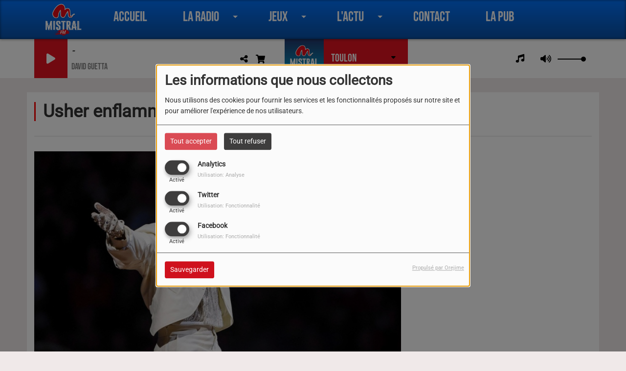

--- FILE ---
content_type: text/html; charset=utf-8
request_url: https://www.google.com/recaptcha/api2/anchor?ar=1&k=6LfW684UAAAAALuwIN4b5BH78U-FV7AfgKe5eZkK&co=aHR0cHM6Ly93d3cubWlzdHJhbGZtLmNvbTo0NDM.&hl=fr&v=PoyoqOPhxBO7pBk68S4YbpHZ&size=normal&anchor-ms=20000&execute-ms=30000&cb=5jh6p77i7jze
body_size: 49279
content:
<!DOCTYPE HTML><html dir="ltr" lang="fr"><head><meta http-equiv="Content-Type" content="text/html; charset=UTF-8">
<meta http-equiv="X-UA-Compatible" content="IE=edge">
<title>reCAPTCHA</title>
<style type="text/css">
/* cyrillic-ext */
@font-face {
  font-family: 'Roboto';
  font-style: normal;
  font-weight: 400;
  font-stretch: 100%;
  src: url(//fonts.gstatic.com/s/roboto/v48/KFO7CnqEu92Fr1ME7kSn66aGLdTylUAMa3GUBHMdazTgWw.woff2) format('woff2');
  unicode-range: U+0460-052F, U+1C80-1C8A, U+20B4, U+2DE0-2DFF, U+A640-A69F, U+FE2E-FE2F;
}
/* cyrillic */
@font-face {
  font-family: 'Roboto';
  font-style: normal;
  font-weight: 400;
  font-stretch: 100%;
  src: url(//fonts.gstatic.com/s/roboto/v48/KFO7CnqEu92Fr1ME7kSn66aGLdTylUAMa3iUBHMdazTgWw.woff2) format('woff2');
  unicode-range: U+0301, U+0400-045F, U+0490-0491, U+04B0-04B1, U+2116;
}
/* greek-ext */
@font-face {
  font-family: 'Roboto';
  font-style: normal;
  font-weight: 400;
  font-stretch: 100%;
  src: url(//fonts.gstatic.com/s/roboto/v48/KFO7CnqEu92Fr1ME7kSn66aGLdTylUAMa3CUBHMdazTgWw.woff2) format('woff2');
  unicode-range: U+1F00-1FFF;
}
/* greek */
@font-face {
  font-family: 'Roboto';
  font-style: normal;
  font-weight: 400;
  font-stretch: 100%;
  src: url(//fonts.gstatic.com/s/roboto/v48/KFO7CnqEu92Fr1ME7kSn66aGLdTylUAMa3-UBHMdazTgWw.woff2) format('woff2');
  unicode-range: U+0370-0377, U+037A-037F, U+0384-038A, U+038C, U+038E-03A1, U+03A3-03FF;
}
/* math */
@font-face {
  font-family: 'Roboto';
  font-style: normal;
  font-weight: 400;
  font-stretch: 100%;
  src: url(//fonts.gstatic.com/s/roboto/v48/KFO7CnqEu92Fr1ME7kSn66aGLdTylUAMawCUBHMdazTgWw.woff2) format('woff2');
  unicode-range: U+0302-0303, U+0305, U+0307-0308, U+0310, U+0312, U+0315, U+031A, U+0326-0327, U+032C, U+032F-0330, U+0332-0333, U+0338, U+033A, U+0346, U+034D, U+0391-03A1, U+03A3-03A9, U+03B1-03C9, U+03D1, U+03D5-03D6, U+03F0-03F1, U+03F4-03F5, U+2016-2017, U+2034-2038, U+203C, U+2040, U+2043, U+2047, U+2050, U+2057, U+205F, U+2070-2071, U+2074-208E, U+2090-209C, U+20D0-20DC, U+20E1, U+20E5-20EF, U+2100-2112, U+2114-2115, U+2117-2121, U+2123-214F, U+2190, U+2192, U+2194-21AE, U+21B0-21E5, U+21F1-21F2, U+21F4-2211, U+2213-2214, U+2216-22FF, U+2308-230B, U+2310, U+2319, U+231C-2321, U+2336-237A, U+237C, U+2395, U+239B-23B7, U+23D0, U+23DC-23E1, U+2474-2475, U+25AF, U+25B3, U+25B7, U+25BD, U+25C1, U+25CA, U+25CC, U+25FB, U+266D-266F, U+27C0-27FF, U+2900-2AFF, U+2B0E-2B11, U+2B30-2B4C, U+2BFE, U+3030, U+FF5B, U+FF5D, U+1D400-1D7FF, U+1EE00-1EEFF;
}
/* symbols */
@font-face {
  font-family: 'Roboto';
  font-style: normal;
  font-weight: 400;
  font-stretch: 100%;
  src: url(//fonts.gstatic.com/s/roboto/v48/KFO7CnqEu92Fr1ME7kSn66aGLdTylUAMaxKUBHMdazTgWw.woff2) format('woff2');
  unicode-range: U+0001-000C, U+000E-001F, U+007F-009F, U+20DD-20E0, U+20E2-20E4, U+2150-218F, U+2190, U+2192, U+2194-2199, U+21AF, U+21E6-21F0, U+21F3, U+2218-2219, U+2299, U+22C4-22C6, U+2300-243F, U+2440-244A, U+2460-24FF, U+25A0-27BF, U+2800-28FF, U+2921-2922, U+2981, U+29BF, U+29EB, U+2B00-2BFF, U+4DC0-4DFF, U+FFF9-FFFB, U+10140-1018E, U+10190-1019C, U+101A0, U+101D0-101FD, U+102E0-102FB, U+10E60-10E7E, U+1D2C0-1D2D3, U+1D2E0-1D37F, U+1F000-1F0FF, U+1F100-1F1AD, U+1F1E6-1F1FF, U+1F30D-1F30F, U+1F315, U+1F31C, U+1F31E, U+1F320-1F32C, U+1F336, U+1F378, U+1F37D, U+1F382, U+1F393-1F39F, U+1F3A7-1F3A8, U+1F3AC-1F3AF, U+1F3C2, U+1F3C4-1F3C6, U+1F3CA-1F3CE, U+1F3D4-1F3E0, U+1F3ED, U+1F3F1-1F3F3, U+1F3F5-1F3F7, U+1F408, U+1F415, U+1F41F, U+1F426, U+1F43F, U+1F441-1F442, U+1F444, U+1F446-1F449, U+1F44C-1F44E, U+1F453, U+1F46A, U+1F47D, U+1F4A3, U+1F4B0, U+1F4B3, U+1F4B9, U+1F4BB, U+1F4BF, U+1F4C8-1F4CB, U+1F4D6, U+1F4DA, U+1F4DF, U+1F4E3-1F4E6, U+1F4EA-1F4ED, U+1F4F7, U+1F4F9-1F4FB, U+1F4FD-1F4FE, U+1F503, U+1F507-1F50B, U+1F50D, U+1F512-1F513, U+1F53E-1F54A, U+1F54F-1F5FA, U+1F610, U+1F650-1F67F, U+1F687, U+1F68D, U+1F691, U+1F694, U+1F698, U+1F6AD, U+1F6B2, U+1F6B9-1F6BA, U+1F6BC, U+1F6C6-1F6CF, U+1F6D3-1F6D7, U+1F6E0-1F6EA, U+1F6F0-1F6F3, U+1F6F7-1F6FC, U+1F700-1F7FF, U+1F800-1F80B, U+1F810-1F847, U+1F850-1F859, U+1F860-1F887, U+1F890-1F8AD, U+1F8B0-1F8BB, U+1F8C0-1F8C1, U+1F900-1F90B, U+1F93B, U+1F946, U+1F984, U+1F996, U+1F9E9, U+1FA00-1FA6F, U+1FA70-1FA7C, U+1FA80-1FA89, U+1FA8F-1FAC6, U+1FACE-1FADC, U+1FADF-1FAE9, U+1FAF0-1FAF8, U+1FB00-1FBFF;
}
/* vietnamese */
@font-face {
  font-family: 'Roboto';
  font-style: normal;
  font-weight: 400;
  font-stretch: 100%;
  src: url(//fonts.gstatic.com/s/roboto/v48/KFO7CnqEu92Fr1ME7kSn66aGLdTylUAMa3OUBHMdazTgWw.woff2) format('woff2');
  unicode-range: U+0102-0103, U+0110-0111, U+0128-0129, U+0168-0169, U+01A0-01A1, U+01AF-01B0, U+0300-0301, U+0303-0304, U+0308-0309, U+0323, U+0329, U+1EA0-1EF9, U+20AB;
}
/* latin-ext */
@font-face {
  font-family: 'Roboto';
  font-style: normal;
  font-weight: 400;
  font-stretch: 100%;
  src: url(//fonts.gstatic.com/s/roboto/v48/KFO7CnqEu92Fr1ME7kSn66aGLdTylUAMa3KUBHMdazTgWw.woff2) format('woff2');
  unicode-range: U+0100-02BA, U+02BD-02C5, U+02C7-02CC, U+02CE-02D7, U+02DD-02FF, U+0304, U+0308, U+0329, U+1D00-1DBF, U+1E00-1E9F, U+1EF2-1EFF, U+2020, U+20A0-20AB, U+20AD-20C0, U+2113, U+2C60-2C7F, U+A720-A7FF;
}
/* latin */
@font-face {
  font-family: 'Roboto';
  font-style: normal;
  font-weight: 400;
  font-stretch: 100%;
  src: url(//fonts.gstatic.com/s/roboto/v48/KFO7CnqEu92Fr1ME7kSn66aGLdTylUAMa3yUBHMdazQ.woff2) format('woff2');
  unicode-range: U+0000-00FF, U+0131, U+0152-0153, U+02BB-02BC, U+02C6, U+02DA, U+02DC, U+0304, U+0308, U+0329, U+2000-206F, U+20AC, U+2122, U+2191, U+2193, U+2212, U+2215, U+FEFF, U+FFFD;
}
/* cyrillic-ext */
@font-face {
  font-family: 'Roboto';
  font-style: normal;
  font-weight: 500;
  font-stretch: 100%;
  src: url(//fonts.gstatic.com/s/roboto/v48/KFO7CnqEu92Fr1ME7kSn66aGLdTylUAMa3GUBHMdazTgWw.woff2) format('woff2');
  unicode-range: U+0460-052F, U+1C80-1C8A, U+20B4, U+2DE0-2DFF, U+A640-A69F, U+FE2E-FE2F;
}
/* cyrillic */
@font-face {
  font-family: 'Roboto';
  font-style: normal;
  font-weight: 500;
  font-stretch: 100%;
  src: url(//fonts.gstatic.com/s/roboto/v48/KFO7CnqEu92Fr1ME7kSn66aGLdTylUAMa3iUBHMdazTgWw.woff2) format('woff2');
  unicode-range: U+0301, U+0400-045F, U+0490-0491, U+04B0-04B1, U+2116;
}
/* greek-ext */
@font-face {
  font-family: 'Roboto';
  font-style: normal;
  font-weight: 500;
  font-stretch: 100%;
  src: url(//fonts.gstatic.com/s/roboto/v48/KFO7CnqEu92Fr1ME7kSn66aGLdTylUAMa3CUBHMdazTgWw.woff2) format('woff2');
  unicode-range: U+1F00-1FFF;
}
/* greek */
@font-face {
  font-family: 'Roboto';
  font-style: normal;
  font-weight: 500;
  font-stretch: 100%;
  src: url(//fonts.gstatic.com/s/roboto/v48/KFO7CnqEu92Fr1ME7kSn66aGLdTylUAMa3-UBHMdazTgWw.woff2) format('woff2');
  unicode-range: U+0370-0377, U+037A-037F, U+0384-038A, U+038C, U+038E-03A1, U+03A3-03FF;
}
/* math */
@font-face {
  font-family: 'Roboto';
  font-style: normal;
  font-weight: 500;
  font-stretch: 100%;
  src: url(//fonts.gstatic.com/s/roboto/v48/KFO7CnqEu92Fr1ME7kSn66aGLdTylUAMawCUBHMdazTgWw.woff2) format('woff2');
  unicode-range: U+0302-0303, U+0305, U+0307-0308, U+0310, U+0312, U+0315, U+031A, U+0326-0327, U+032C, U+032F-0330, U+0332-0333, U+0338, U+033A, U+0346, U+034D, U+0391-03A1, U+03A3-03A9, U+03B1-03C9, U+03D1, U+03D5-03D6, U+03F0-03F1, U+03F4-03F5, U+2016-2017, U+2034-2038, U+203C, U+2040, U+2043, U+2047, U+2050, U+2057, U+205F, U+2070-2071, U+2074-208E, U+2090-209C, U+20D0-20DC, U+20E1, U+20E5-20EF, U+2100-2112, U+2114-2115, U+2117-2121, U+2123-214F, U+2190, U+2192, U+2194-21AE, U+21B0-21E5, U+21F1-21F2, U+21F4-2211, U+2213-2214, U+2216-22FF, U+2308-230B, U+2310, U+2319, U+231C-2321, U+2336-237A, U+237C, U+2395, U+239B-23B7, U+23D0, U+23DC-23E1, U+2474-2475, U+25AF, U+25B3, U+25B7, U+25BD, U+25C1, U+25CA, U+25CC, U+25FB, U+266D-266F, U+27C0-27FF, U+2900-2AFF, U+2B0E-2B11, U+2B30-2B4C, U+2BFE, U+3030, U+FF5B, U+FF5D, U+1D400-1D7FF, U+1EE00-1EEFF;
}
/* symbols */
@font-face {
  font-family: 'Roboto';
  font-style: normal;
  font-weight: 500;
  font-stretch: 100%;
  src: url(//fonts.gstatic.com/s/roboto/v48/KFO7CnqEu92Fr1ME7kSn66aGLdTylUAMaxKUBHMdazTgWw.woff2) format('woff2');
  unicode-range: U+0001-000C, U+000E-001F, U+007F-009F, U+20DD-20E0, U+20E2-20E4, U+2150-218F, U+2190, U+2192, U+2194-2199, U+21AF, U+21E6-21F0, U+21F3, U+2218-2219, U+2299, U+22C4-22C6, U+2300-243F, U+2440-244A, U+2460-24FF, U+25A0-27BF, U+2800-28FF, U+2921-2922, U+2981, U+29BF, U+29EB, U+2B00-2BFF, U+4DC0-4DFF, U+FFF9-FFFB, U+10140-1018E, U+10190-1019C, U+101A0, U+101D0-101FD, U+102E0-102FB, U+10E60-10E7E, U+1D2C0-1D2D3, U+1D2E0-1D37F, U+1F000-1F0FF, U+1F100-1F1AD, U+1F1E6-1F1FF, U+1F30D-1F30F, U+1F315, U+1F31C, U+1F31E, U+1F320-1F32C, U+1F336, U+1F378, U+1F37D, U+1F382, U+1F393-1F39F, U+1F3A7-1F3A8, U+1F3AC-1F3AF, U+1F3C2, U+1F3C4-1F3C6, U+1F3CA-1F3CE, U+1F3D4-1F3E0, U+1F3ED, U+1F3F1-1F3F3, U+1F3F5-1F3F7, U+1F408, U+1F415, U+1F41F, U+1F426, U+1F43F, U+1F441-1F442, U+1F444, U+1F446-1F449, U+1F44C-1F44E, U+1F453, U+1F46A, U+1F47D, U+1F4A3, U+1F4B0, U+1F4B3, U+1F4B9, U+1F4BB, U+1F4BF, U+1F4C8-1F4CB, U+1F4D6, U+1F4DA, U+1F4DF, U+1F4E3-1F4E6, U+1F4EA-1F4ED, U+1F4F7, U+1F4F9-1F4FB, U+1F4FD-1F4FE, U+1F503, U+1F507-1F50B, U+1F50D, U+1F512-1F513, U+1F53E-1F54A, U+1F54F-1F5FA, U+1F610, U+1F650-1F67F, U+1F687, U+1F68D, U+1F691, U+1F694, U+1F698, U+1F6AD, U+1F6B2, U+1F6B9-1F6BA, U+1F6BC, U+1F6C6-1F6CF, U+1F6D3-1F6D7, U+1F6E0-1F6EA, U+1F6F0-1F6F3, U+1F6F7-1F6FC, U+1F700-1F7FF, U+1F800-1F80B, U+1F810-1F847, U+1F850-1F859, U+1F860-1F887, U+1F890-1F8AD, U+1F8B0-1F8BB, U+1F8C0-1F8C1, U+1F900-1F90B, U+1F93B, U+1F946, U+1F984, U+1F996, U+1F9E9, U+1FA00-1FA6F, U+1FA70-1FA7C, U+1FA80-1FA89, U+1FA8F-1FAC6, U+1FACE-1FADC, U+1FADF-1FAE9, U+1FAF0-1FAF8, U+1FB00-1FBFF;
}
/* vietnamese */
@font-face {
  font-family: 'Roboto';
  font-style: normal;
  font-weight: 500;
  font-stretch: 100%;
  src: url(//fonts.gstatic.com/s/roboto/v48/KFO7CnqEu92Fr1ME7kSn66aGLdTylUAMa3OUBHMdazTgWw.woff2) format('woff2');
  unicode-range: U+0102-0103, U+0110-0111, U+0128-0129, U+0168-0169, U+01A0-01A1, U+01AF-01B0, U+0300-0301, U+0303-0304, U+0308-0309, U+0323, U+0329, U+1EA0-1EF9, U+20AB;
}
/* latin-ext */
@font-face {
  font-family: 'Roboto';
  font-style: normal;
  font-weight: 500;
  font-stretch: 100%;
  src: url(//fonts.gstatic.com/s/roboto/v48/KFO7CnqEu92Fr1ME7kSn66aGLdTylUAMa3KUBHMdazTgWw.woff2) format('woff2');
  unicode-range: U+0100-02BA, U+02BD-02C5, U+02C7-02CC, U+02CE-02D7, U+02DD-02FF, U+0304, U+0308, U+0329, U+1D00-1DBF, U+1E00-1E9F, U+1EF2-1EFF, U+2020, U+20A0-20AB, U+20AD-20C0, U+2113, U+2C60-2C7F, U+A720-A7FF;
}
/* latin */
@font-face {
  font-family: 'Roboto';
  font-style: normal;
  font-weight: 500;
  font-stretch: 100%;
  src: url(//fonts.gstatic.com/s/roboto/v48/KFO7CnqEu92Fr1ME7kSn66aGLdTylUAMa3yUBHMdazQ.woff2) format('woff2');
  unicode-range: U+0000-00FF, U+0131, U+0152-0153, U+02BB-02BC, U+02C6, U+02DA, U+02DC, U+0304, U+0308, U+0329, U+2000-206F, U+20AC, U+2122, U+2191, U+2193, U+2212, U+2215, U+FEFF, U+FFFD;
}
/* cyrillic-ext */
@font-face {
  font-family: 'Roboto';
  font-style: normal;
  font-weight: 900;
  font-stretch: 100%;
  src: url(//fonts.gstatic.com/s/roboto/v48/KFO7CnqEu92Fr1ME7kSn66aGLdTylUAMa3GUBHMdazTgWw.woff2) format('woff2');
  unicode-range: U+0460-052F, U+1C80-1C8A, U+20B4, U+2DE0-2DFF, U+A640-A69F, U+FE2E-FE2F;
}
/* cyrillic */
@font-face {
  font-family: 'Roboto';
  font-style: normal;
  font-weight: 900;
  font-stretch: 100%;
  src: url(//fonts.gstatic.com/s/roboto/v48/KFO7CnqEu92Fr1ME7kSn66aGLdTylUAMa3iUBHMdazTgWw.woff2) format('woff2');
  unicode-range: U+0301, U+0400-045F, U+0490-0491, U+04B0-04B1, U+2116;
}
/* greek-ext */
@font-face {
  font-family: 'Roboto';
  font-style: normal;
  font-weight: 900;
  font-stretch: 100%;
  src: url(//fonts.gstatic.com/s/roboto/v48/KFO7CnqEu92Fr1ME7kSn66aGLdTylUAMa3CUBHMdazTgWw.woff2) format('woff2');
  unicode-range: U+1F00-1FFF;
}
/* greek */
@font-face {
  font-family: 'Roboto';
  font-style: normal;
  font-weight: 900;
  font-stretch: 100%;
  src: url(//fonts.gstatic.com/s/roboto/v48/KFO7CnqEu92Fr1ME7kSn66aGLdTylUAMa3-UBHMdazTgWw.woff2) format('woff2');
  unicode-range: U+0370-0377, U+037A-037F, U+0384-038A, U+038C, U+038E-03A1, U+03A3-03FF;
}
/* math */
@font-face {
  font-family: 'Roboto';
  font-style: normal;
  font-weight: 900;
  font-stretch: 100%;
  src: url(//fonts.gstatic.com/s/roboto/v48/KFO7CnqEu92Fr1ME7kSn66aGLdTylUAMawCUBHMdazTgWw.woff2) format('woff2');
  unicode-range: U+0302-0303, U+0305, U+0307-0308, U+0310, U+0312, U+0315, U+031A, U+0326-0327, U+032C, U+032F-0330, U+0332-0333, U+0338, U+033A, U+0346, U+034D, U+0391-03A1, U+03A3-03A9, U+03B1-03C9, U+03D1, U+03D5-03D6, U+03F0-03F1, U+03F4-03F5, U+2016-2017, U+2034-2038, U+203C, U+2040, U+2043, U+2047, U+2050, U+2057, U+205F, U+2070-2071, U+2074-208E, U+2090-209C, U+20D0-20DC, U+20E1, U+20E5-20EF, U+2100-2112, U+2114-2115, U+2117-2121, U+2123-214F, U+2190, U+2192, U+2194-21AE, U+21B0-21E5, U+21F1-21F2, U+21F4-2211, U+2213-2214, U+2216-22FF, U+2308-230B, U+2310, U+2319, U+231C-2321, U+2336-237A, U+237C, U+2395, U+239B-23B7, U+23D0, U+23DC-23E1, U+2474-2475, U+25AF, U+25B3, U+25B7, U+25BD, U+25C1, U+25CA, U+25CC, U+25FB, U+266D-266F, U+27C0-27FF, U+2900-2AFF, U+2B0E-2B11, U+2B30-2B4C, U+2BFE, U+3030, U+FF5B, U+FF5D, U+1D400-1D7FF, U+1EE00-1EEFF;
}
/* symbols */
@font-face {
  font-family: 'Roboto';
  font-style: normal;
  font-weight: 900;
  font-stretch: 100%;
  src: url(//fonts.gstatic.com/s/roboto/v48/KFO7CnqEu92Fr1ME7kSn66aGLdTylUAMaxKUBHMdazTgWw.woff2) format('woff2');
  unicode-range: U+0001-000C, U+000E-001F, U+007F-009F, U+20DD-20E0, U+20E2-20E4, U+2150-218F, U+2190, U+2192, U+2194-2199, U+21AF, U+21E6-21F0, U+21F3, U+2218-2219, U+2299, U+22C4-22C6, U+2300-243F, U+2440-244A, U+2460-24FF, U+25A0-27BF, U+2800-28FF, U+2921-2922, U+2981, U+29BF, U+29EB, U+2B00-2BFF, U+4DC0-4DFF, U+FFF9-FFFB, U+10140-1018E, U+10190-1019C, U+101A0, U+101D0-101FD, U+102E0-102FB, U+10E60-10E7E, U+1D2C0-1D2D3, U+1D2E0-1D37F, U+1F000-1F0FF, U+1F100-1F1AD, U+1F1E6-1F1FF, U+1F30D-1F30F, U+1F315, U+1F31C, U+1F31E, U+1F320-1F32C, U+1F336, U+1F378, U+1F37D, U+1F382, U+1F393-1F39F, U+1F3A7-1F3A8, U+1F3AC-1F3AF, U+1F3C2, U+1F3C4-1F3C6, U+1F3CA-1F3CE, U+1F3D4-1F3E0, U+1F3ED, U+1F3F1-1F3F3, U+1F3F5-1F3F7, U+1F408, U+1F415, U+1F41F, U+1F426, U+1F43F, U+1F441-1F442, U+1F444, U+1F446-1F449, U+1F44C-1F44E, U+1F453, U+1F46A, U+1F47D, U+1F4A3, U+1F4B0, U+1F4B3, U+1F4B9, U+1F4BB, U+1F4BF, U+1F4C8-1F4CB, U+1F4D6, U+1F4DA, U+1F4DF, U+1F4E3-1F4E6, U+1F4EA-1F4ED, U+1F4F7, U+1F4F9-1F4FB, U+1F4FD-1F4FE, U+1F503, U+1F507-1F50B, U+1F50D, U+1F512-1F513, U+1F53E-1F54A, U+1F54F-1F5FA, U+1F610, U+1F650-1F67F, U+1F687, U+1F68D, U+1F691, U+1F694, U+1F698, U+1F6AD, U+1F6B2, U+1F6B9-1F6BA, U+1F6BC, U+1F6C6-1F6CF, U+1F6D3-1F6D7, U+1F6E0-1F6EA, U+1F6F0-1F6F3, U+1F6F7-1F6FC, U+1F700-1F7FF, U+1F800-1F80B, U+1F810-1F847, U+1F850-1F859, U+1F860-1F887, U+1F890-1F8AD, U+1F8B0-1F8BB, U+1F8C0-1F8C1, U+1F900-1F90B, U+1F93B, U+1F946, U+1F984, U+1F996, U+1F9E9, U+1FA00-1FA6F, U+1FA70-1FA7C, U+1FA80-1FA89, U+1FA8F-1FAC6, U+1FACE-1FADC, U+1FADF-1FAE9, U+1FAF0-1FAF8, U+1FB00-1FBFF;
}
/* vietnamese */
@font-face {
  font-family: 'Roboto';
  font-style: normal;
  font-weight: 900;
  font-stretch: 100%;
  src: url(//fonts.gstatic.com/s/roboto/v48/KFO7CnqEu92Fr1ME7kSn66aGLdTylUAMa3OUBHMdazTgWw.woff2) format('woff2');
  unicode-range: U+0102-0103, U+0110-0111, U+0128-0129, U+0168-0169, U+01A0-01A1, U+01AF-01B0, U+0300-0301, U+0303-0304, U+0308-0309, U+0323, U+0329, U+1EA0-1EF9, U+20AB;
}
/* latin-ext */
@font-face {
  font-family: 'Roboto';
  font-style: normal;
  font-weight: 900;
  font-stretch: 100%;
  src: url(//fonts.gstatic.com/s/roboto/v48/KFO7CnqEu92Fr1ME7kSn66aGLdTylUAMa3KUBHMdazTgWw.woff2) format('woff2');
  unicode-range: U+0100-02BA, U+02BD-02C5, U+02C7-02CC, U+02CE-02D7, U+02DD-02FF, U+0304, U+0308, U+0329, U+1D00-1DBF, U+1E00-1E9F, U+1EF2-1EFF, U+2020, U+20A0-20AB, U+20AD-20C0, U+2113, U+2C60-2C7F, U+A720-A7FF;
}
/* latin */
@font-face {
  font-family: 'Roboto';
  font-style: normal;
  font-weight: 900;
  font-stretch: 100%;
  src: url(//fonts.gstatic.com/s/roboto/v48/KFO7CnqEu92Fr1ME7kSn66aGLdTylUAMa3yUBHMdazQ.woff2) format('woff2');
  unicode-range: U+0000-00FF, U+0131, U+0152-0153, U+02BB-02BC, U+02C6, U+02DA, U+02DC, U+0304, U+0308, U+0329, U+2000-206F, U+20AC, U+2122, U+2191, U+2193, U+2212, U+2215, U+FEFF, U+FFFD;
}

</style>
<link rel="stylesheet" type="text/css" href="https://www.gstatic.com/recaptcha/releases/PoyoqOPhxBO7pBk68S4YbpHZ/styles__ltr.css">
<script nonce="babBqYW0-lI3i4TpBnyzJg" type="text/javascript">window['__recaptcha_api'] = 'https://www.google.com/recaptcha/api2/';</script>
<script type="text/javascript" src="https://www.gstatic.com/recaptcha/releases/PoyoqOPhxBO7pBk68S4YbpHZ/recaptcha__fr.js" nonce="babBqYW0-lI3i4TpBnyzJg">
      
    </script></head>
<body><div id="rc-anchor-alert" class="rc-anchor-alert"></div>
<input type="hidden" id="recaptcha-token" value="[base64]">
<script type="text/javascript" nonce="babBqYW0-lI3i4TpBnyzJg">
      recaptcha.anchor.Main.init("[\x22ainput\x22,[\x22bgdata\x22,\x22\x22,\[base64]/[base64]/UltIKytdPWE6KGE8MjA0OD9SW0grK109YT4+NnwxOTI6KChhJjY0NTEyKT09NTUyOTYmJnErMTxoLmxlbmd0aCYmKGguY2hhckNvZGVBdChxKzEpJjY0NTEyKT09NTYzMjA/[base64]/MjU1OlI/[base64]/[base64]/[base64]/[base64]/[base64]/[base64]/[base64]/[base64]/[base64]/[base64]\x22,\[base64]\\u003d\x22,\x22ajTCkMOBwo3DrEXDnsKHwqJEw7rDrsO4KcKCw6oqw5PDucOuQsKrAcKmw6/[base64]/CpGPDqEEGw5R4bSVHSx96w7NURTVdw7fDpid5BcO9a8KSVSR7Gh7DjsKewo1AwrrDlUsUwoTCggMuM8K/YMKIT3rCnVLDmsKdNMKewpLDicOzJMKDYMKZKz4Iw4Ytwp3Cow9NUsOUwoVpwqfCt8K5MgvDpcOhwolaAVHDgwR9woPDlHbDusORAcOcXcOpLsOmLhTDm2QLP8OzT8Opwp/DpW9dGsKZwptCMyPCmsOxwqPDu8OVPGRhwqHCgHrCqTgXw6B1w7BtwpzCnTYew6sdwolnw5HCmMKvwrtoRCleFVkJL1LCpEPCmsOywqxAw7BjUMOjwr1Kdxtyw7Qqw7fDtcKDwrxNNFTCucKVJcOtcsKHw4rCrsOkPm/Dg3kOEMKwf8OiwqbCjH8LBg48OMOvcsKkIMKswq5KwojCusKkLQfCtMKiwrtqwrg9w6vCr2o9wqs6Ty4Cw7nCtms1BE0uw7PDuHw8bmzDl8OTED3DrsOcw5Azw79ge8OeVhUeRcOiNnlYw4VQw6cJw4rDo8K1wrkHHBZ9woVVL8OtwrXCt3NFfjJAw48/[base64]/[base64]/UMKrEsKaRWVAXwNIw69aw57CgcKhb8OYNcKsw41TeB5fwqVSDw/[base64]/[base64]/DmBY6w4XCnyIrPcORwrlxw4DDnsOsw4XCrcKMa8O/w4nDkicCw5RJw5xAXsKeEsK8wpU0UsOrwq48wogxYMOQwpIIGSnDtMKLwrB9w4cBQcK5OcOvwrXCkMKHGRx+VAPDrwHDowLCi8K5CcOFwr3DqMKAGQ0CFhLCkAoAJDhmKsOAw5UswpcAS2MHZsONwoNmB8OEwotRYsOPw549wqjCkT/[base64]/DvXlIZH7CrCU2w7PDmsO2FxjCpcOwYMKXJMOUwp/DrzI0wpTCsUIME23DvsOGXEhoQSd2wphZw7BUBMKkZcKQTQk+LRTDhsKAUAcNwqQrw5NGOcOjcHEewrnDrHtOw4vDv1p7wqjDrsKjdxZAf28eAy1EwoPDpsOOwqdCwpTDuVXDgsOmHMKiN0/Du8OZYMK2wr7CrBrCl8O4ZsKabF3CixDDqsOWKg3ClznDhsOKU8KjKA0pWVZVA2TCj8KNw54pwqp7Hj5lw7vCmMOOw7LDrMO0w7/[base64]/Y8OVJFPCtMKNw5PCrjo/R0vDsTfDhhfCrcK4fAZEZcKtYcOfKi0KGDUzw5x9SzfCgEJvD1tDAcKNABbCscOdw4LDiCIyU8OYczjDvj/DjsKgM0hMwp53MWDCtGIQw5jDkg3DhcK3WiHCicOAw4omFsOMC8Oke13CgCEswovDhB7DvcKkw7PDk8KDG0d4wpZlw7ExGMKbA8O6wpPCsWRcwqLCtz9SwoLDoW/CjmILwq4pZcO5S8KRwr4QcxPDmhJDIMOfIVDCmMKPw6JYwohew5w5woPDkMK9wp3Chh/DuVxHJMOwHGVqS3PDvGx3wqDChCDCgcOlMzI5w5sTD2F4woLChMKzLRfCtkN1CsO0EMKBUcKmcMObwoAqwovChQ8oFGTDtVHDsCXCumZHWcK/[base64]/Enh9woUswqXDqsKbw63Dvm05ZMOZw6DDr1xwwpTDvMKrVsOQSlvChi/DlQbCr8KKVWLDn8O8acO9wphLTlEDawzDg8OCRC3Dp045PxddJUnDsHDDvMKsLMOyJsKDXX7DvSrDkGPDrFNhw7wVXcKMZMORwrHCnG82VXjCosKvNXVtw6hxw7gHw7QlHXYtwrM+L37ClBLCh0x+wrPCv8OQwrxEw7zDrMO+fy4/UsKVUMOyw7xOccONwocFNVQrw7fChiwgZsOpW8K9I8OwwqQRWsKIw5jDuj5XIEAIesO+WcKfwqEPMVDDl1I/DMOSwrzDkQLDqDtjw5jDjgfCk8Kpw6PDpRUvfCNOCMO2wq8UDcKmwofDmcKGwrnDvDMjw4xzXFFeA8KQw47DqkBudcKAwrTDl1Z+Dj3Cmg4vVcOgHMKrVgbDg8OhdsOjw4gYwoXDiBfDoCRjFAdoAH/DqMOQE27DpsK5GcKsK2AbBMKdw7Z3ZcKVw6dfw4vCnR/CjMOBamHClSHDsEDDjMO2w5hxecKCwqHDrsOBDMOfw5bDjMOBwqpGwqzDkcOBEgwcw4/[base64]/fMK1I2xVTRx/I8KFwrbCqH3CocObK8Ouw6bDnT/[base64]/[base64]/w5pwA8OKw47Clx86O8OQwqIpw7huDMKuR8Kxw7IxfjsEwpYdwrQ5GQtXw74Jw6l1wrguw5kLOwYGXTZPw5YHDkxPEMOGY0jDqVpnB2Jlw5kdfsO5dwbDonnDnH9pMEvDisKDw6pGSXPCi3DDqXLDkMONOcO+ScOcw4Z6IsK/[base64]/DoMOdHcKdGcOYJ1NJRz3Dj8KtZS3CqsKBwrzCj8OqRX3CuSkJVsKVIVjDpMOSw5Z1P8Khw5dhDcKYB8K8w67Do8KbwqDCscOdw41WcsKAwqE9MDIjwpnCpMKFAxJHRwJqwogawp9sZ8OUR8K5w5NeIMKawrUDw6t7wo/CunEGw7g5w7obI284wp/[base64]/[base64]/Cu2XDuW7CgSXCjMKLw7gdw54Aw4VQXmRPcR/DqUUrwq8pw7tTw4TDvhrDkzbDuMKTE09Ww6HDu8OAwrrChjrDqMOkfsKXwoB2w6YjAQZYVsOrwrDDscOzw5nCtcKKAMOxVj/Cr0BXwrDCvMOOJMKIwrI1wo9iG8KQwoF8cyXCm8OMw6tpdcK1KWbCs8OfXw0tVUREWSLClz5nPEzCqsKtKF0oa8OndsOxw5zCqGnCr8OGwrcZw4HCuU/CiMKHLkXChcOuWsK/JFvDmz/[base64]/CjsKIU8KMwo/[base64]/Ch8OtUcKJwpZmwozCr8OlGQ3Ck2Zqw7/[base64]/dHgtw7LCpR3DsSp+FyzCoMOARcK/wqUkw69bYMKLwqTDkFjCl0xTw6YUX8OJdsKZw4TCg3JFwrR6YVfDvsKuw6zDuVjDscOvwoNYw64cHV7Ci24ESmXCkW/CmMOBHMKVD8OHwpnCgcOewpl0FsO8wq96WWbDnsO4EBPCqhFQDXPClcO8wpbDr8KOwol4w4/[base64]/wrHCnMObCwd9JsKKMcOhaigfV3HCqC9+wqU7bwvDpcKeH8OOb8KlwqZbwpLCpD0Cw5TCr8KEO8OjFALCq8KhwrNDLi7CgsO1GEl1woVVRcO7w4Ngw77DgTHDlCjCrgXCmcK0ZsKCwqLDpRvDkcKLwpfDglVmLMK1JcKjw5zDskvDtsKjQsKbw5jCrsKbCXNkwr/CkVPDmRLDl0ptQsO4dFVeOsKyw6nCgMKlZE3CgwjDkQLCh8KVw5VVwr80XMO2w5TDusKMw7o1wow0IcOTFxtuw60KKU3Di8OIQsOtw57Ck2ATRgbDlRPDv8KVw53CjcOawqHDr3d5w7XDp3/CosKxw54RwrzCrydGdsKyDsKuw4XCjcO+CSPCmnBbw6DDocOLwqV1w4/DjGvDocK2Ww89CQkmUAw4f8KWwo3Cr0NySsO+w5cWLsKaKmrCnMODwqbCqsONwqtKPl4/A1o5UUZARcO+woJ6BBzDl8OMNsOww7gxUlPDvCXCvnHCusKtwobDvVlBRA0Pw5F/dj3DiyogwrcoIsOrw5rDoUTDpcOlw6NKwrbCkcKHFMKiMEvCjcKnw6DDncOOD8OYwqbCksO5woA/wrsjw6hkwo/[base64]/ZB7DowwpeMOLRhbCtcKqGC7DvsOrKMKCw5lxwpfChU7DtnDDhC/CqmLDgF7Cp8KEbUMiw5Apw54ON8OFc8KUKX5cEDfDmA/Di0vCk33DiGTClcKwwrVxw6TChcKZFg/DgzjCk8ODEzrCjFXDlMKgw7ccNcKYH1M/[base64]/wobCnX7CicOaw7DDs8OTw7YlAjXChMKyw5gTSB/[base64]/DvxVnwpPDmMO/Pj/Dg8KFMyt4PcO8w7jDqsKhw5PChR3CqcKEC37Ch8Kuw6wcwqDCjDXCtcOYBcOLw6MUBlMzwqXCnBhIYAPDoBw8UDAAw6cgw7PDvMKAw44aPmAOGTd5wrXChxDDszksG8OMU3HDisKqdg7DnUDDqMK5QgNhfMKow5jChmo6w7XDnMOxTMOSw5/Ck8OGw7wXw7DDicOxSmnCihlawpnCvMKYwpA+I1/ClcO0XMOCw4AiLcOVw7nCi8Omw4HDrcOhP8OcwpbDqsKKc0Q3WRZFPW8Kw7EGRwI1OXEsPcOgM8OEG1nDgcOcAxAuw6PDukTCtsOyRsKZD8Ogw7/DqWQrRh9Ew4oXG8KAw5YgNcOew5vDom/CsSoSw7XDlWEAwqtpM19Yw6PCs8ONG1XDncK+EcONTcK/[base64]/CsVDDjsKgJVfCksKTwrrCscOOw7Fhw4fCn8OKcDM0w6TCmTfCvz/CqT4uRQNAVRMUwozCp8OHwp4Xw5LCgcKxR3PDg8K/Gw3Ck3rCm23DuRF6w5sYw5TCtCxBw4zCgzRoBwnCqiBSGFPCshcxwr/CvMOIF8KNw5bCtMKmOcK5LMKXw6xgw4xjw7fCoQfCrQU9wqPCvit5wpHCnynDs8OoEMObQlRgPcOKIiAiwpHCocKJw5N3QsOxQ1LCtmDCjS/CgMOMMBR5W8OFw6HCtBvClsKmwqfDin9tUHLCpsOcw6zCksO6wrvCpRFAwoLDlsOpwrVow7U1w4YQFUgow6HDj8KLHBvCu8OnQzzDq0fCiMOHPFRxwqUpwpJnw6dvw5PDlycHw4ZADcO7w7I4wp/DuwdWZcO2wr/DgsOIF8KycCBCKC9ddHPCosOtcMKqHcOow6ByWcOIPcKoV8KGP8OQwrnChQfCnB1iR1vCi8KyCW3CmcOBw6bDn8ODRBTCncO/SB8BeknDrTd0wrjCnMOzW8O4VMKGw6vDhAvCgXJ5w6/[base64]/DmRI8w75WfsKqw67CuGxGA8OQwolqAsORwpJZw6/CtcKLCjrCg8OkG1jDsHZKw7Q/VcOGfcO/JsOywocaw4rDri4Kw75pw5wIw4h0wplmB8OhCFtzw7xHwpgJUnXChMK4wq3Chwosw6MOVMO7w5LCo8KPUjBow6rCuxnChgDDj8KzfR0TwrXCpWUew7/Dtx5UTxPDksOVwoIewrTCjcOQwqp9woAABsOEw5nCiEfCicO8wqbCuMO0wrVawpELBT7DvxBnwox4w5RtGw3DhyA3GMO+SxA9bAjDn8KHwpHCqWLCqMO3w4ZFXsKILMK4w4w5w7LDn8KYTsKPw7wcw6Ezw7plL1XDjiF4wpAuwpUTwrHDrcO6DcOMwpHDlBoIw7J/bMOxQVnCtTRJwqEdKFguw7/[base64]/CqXgjSsOcw77CqcKNJjVKwrE5wqHChiodeEbCljU/woJfwpFNK0cZFcKtwpnCo8OGwrVFw5bDk8KREA/Ct8OOwpRmwr7DjErCh8ODRRDChcKiwqBjw6Qbw4nCgsK0woczw5TCnHvDu8O3w5BnGQjClMKkPGTDihpsYXnDrsKpMsKwTMK+w44/[base64]/DtHbCocK5w6fCvG5fwrghwp9BwobDuSzCt8KsEhA/w7ABwqzDjcK6wpnCgcOgwpVjwqDDlsKzw7zDjcKpw6vDix7CiV4TDh4GwobDsMOtw4gacnoTeRbDnn0VOsKxw7tmw5vDmMKew6LDp8O/wr8ww4gCBcO4woEDwpVbCMOCwqnCqVrCv8Onw5HDjMOhHsKQcsORwqUZHsOOQcOVdibChMK0wrDDig7CnMKowp0JwpPCq8KuwobCklgpwqvCnMO8R8OoRsOsesOoN8O7wrJkwr/DnsKfw5jDp8OTwoLDm8KvUcO6w5INw5UtPcOMw5IFwqbDtjdcWG4MwqN/wrx9UR8ofMKfwoHDlsKVwqnCpQTCkF8KOsOkJMOEXsOqwqvDmMKDUxXDpW5UOT3DjMOsM8OQf2ADU8OIG0vDjcKABMKmwprCtsOHHcK9w4HDgUzDty7Ch2XCp8Oiw4fDjMKbY2kVIHJMHArCkcOOw6bCpcOUwqXDtsKJfcK0FGh/AnEHwr4MUcO+ASTDh8KkwoEsw6HCmm8fwpTDtMKAwrnCjQPDv8Olw7HDo8OZwqxNwq9AasKYwozDuMKXP8OHHMKkwqzDuMOYOU/[base64]/CsMKfJMKsDXLDp8Kvwol7wqhuw7XDmcKEwpXDn1w8wpcUwpUqUMK9JsOfHhFVBsO2w7zCgCdoVibDpsOqUgB8J8KDdB83w6huV0LDlcOXL8K+BRbDo3fDrAodMcOQwpoITzsGOl/DjMOoHH/CiMOgwrleBcO8wqfDmcOoYMOGScKqwozCpcK7wpDCnRd1w4jCpcKFXMKeZMKbfcOrDDjCimfDjsKRDMOpMhUAw4RDw6nCoUTDkH4LGsKQNGHCnXAcwqUVMx3Cuj/DtGrDlGfDscOCw7TDp8OYwo/Cp3zDpXPDjsOUwoVxFMKNw7A4w4HCjkttwqJaFjfDv2nDmcKCwqQmDE3DtA7DkMKbS3rDpH02FnAiwqI9D8Kpw4PCocObYcKHQhdUeyUJwplRw53ClsOlPkFhU8Ksw6MUw69eSFIKB1DDgcK4YjY8di7Du8OvwprDuVbCn8O/YkMfBA/[base64]/DgsKLBQzCrErDhgFuTMOANXnDs3DDtAbCpUbCsUDCoVxJU8OURMK2wqnDpsKNw57DsRnDshLCkXTClsOmw5xYCU7DsiTCuQTCoMOVM8Oew5BUw5QAZ8KbVk9/w5hZTUFfwpDCncOcLcKcDAHDqS/CgcO1woLCqx54w4DDu0/DoX0GRxHDt29/ZQnDlsK1FsKAw5hJw5I7w4ZcTytRU23Ci8ONwrDCvD1OwqfDsXvDg0rDpsKYw4dMMUIvRcONw4rDnsKQYcOlw5NPwpALw4RGL8Kxwot7wp04woJdCMOlHCUndMK3wpksw7zDtsKBwqMqw5XClyvDqBfDp8OFXUI8CsO/QMOpDG0Tw5JPwqFpw6Y/wowmwo7CtQrDtsKIdcKQw6YdwpbCksK0KsOQw6/[base64]/OsKcTl0UcGkmwptVTcKvw7rDvH9fB8KxwrIVw7AKM3rCpU1hRj8iIDrDt2BVNS3DgjXDk0dEw4LDqHFjw7TCu8KJF1lVwr/[base64]/wodJw4o+dcKWw6bChsOkf8ORfxBYw6rDlcOUwq4oCMOOwoMRw7rDriNKYcOednHDo8OvcCrDqWrCqAfCssK5wqTChMKsDz7ChsO7DiEgwr8bJTtzw4MnSkDCgQXCsisvNMOQfMKLw7HDhlrDk8OKw4/[base64]/CoHjDpsOCWhcaI0PCosKIwoZrPRnCuMK4N1jCk2rDgsKqD8OgOMO1VsKaw6FwwoLCoG3CoiHCqxAlw7jDsMOnagNow653ZcORU8O1w7xtQcO/[base64]/DmkMuwrNHCEvCnGDCgsO8wopCTV3Dj8KAwqfChsOdw54mUcOeI23DuMKURCVnw5JOSxFJbcO4IMKyH1/[base64]/ClcOUw6AQw5tDKHopw78swr/DpTDCiWJBOMOWFCInwp9APcKcDsO7wrTCvSkcw6hvw6bChVHDj03DpsO9akLDlyTCii1Mw753XCHDkcOMwqIiC8OAwqPDlXDCvm3CvBtXd8OJdcKyb8KXWH0tAyZXwrkmw4/DmQgMRsOhwovDlMOzwpwucMKTP8KRw706w6kQNsKBwprCngDDjSrCi8O5NyvCr8OXTsK2wqDChDEBXV7DnBbCkMO1w4liCMOdGcK0wpFPwp90dw7DtMOmM8KQdCNCw5HDiGtuw7hQU2DCgjJ/w5J/wrRbw6ABTCbCpAXCscOTw5bCqsOEw4bCiGzCnMOJwrxcw5Qjw6cRZ8KgScOOfMOQUBrCk8ODw77DkQDCrMKbwpUGw7bChEjDnMKowoLDu8O7wr7CusO/CcKWbsOOJBkQwpBRw7h0FQzCu0LClTzDvcOJw6lZacOaWz0Nw5QsXMOSQV5Zw7bCucKowrrChcKSwo1QcMO7woHCkh3DlsO0BcK3CDbCvsOPYgfCsMKqw4txwr/CtsOfwrYhNSDCkcKoUhVow4LCtFNpwpnDsRZ4LFQOw7gOw68RZ8KnNWvCngnDo8OYwpnCtRpYw4bDhcOdw7zCgcOxSMOTY3TCm8K0wpLCssOsw7hww6TCsH4gKFZjw6/CvsKnPhtnJcO8w5gYK2HCq8KwC1jDs2pxwpMJwpJOw5pHNhkQw6DCtcKlFwbCpU0NwqHCvApgUMKJw4jCv8Kvw4Q/w4J0UMOkJ3vCoWbDukwgT8KOwpUHw6DDvQhhw45DZsK3wqzChsKMIBzDjk9Cwr/Csk9CwopJUwTDpnnCg8ORw7zCt1PDnTjDiy4nVsKaw4rDicKEw5nCuQkew4zDgMOIfAfCncOVw5LCjMO/[base64]/wpgUXMOpAgHDlFBwwrEfwpIxwpF0by7ClTTCp1/DqgTDmkfDuMO3MHpXeihhwoDDjiJpw5vCksOYwqMxw5jDr8K5Zxkow4RVwpENVcKOIkHCqk3DgsKxfVdLHE3Dh8KEfiHDrlQcw5o+w50VO1INFUzCgcKNLlHCssK9V8KVa8KlwqlOKcKfX0Q/wpHDrm/Dmz8Ow6cxEQhVw61mwojDpA3DhDElV3J1w7nDvMKWw4o9w50aDcKkwqELw4nCkcO0w5/DghXCmMOkw5LCo0FICWLCkcKYw58eUMObw5Nrw5XCkxJAw4NjRXhLFsO/w6hTwrTDpMODwoloVMOSBcKRXMO0D25AwpNUw7/DiMKcw63CkR/CjHpKXn44w6TCmzUXw4F1UMKDwqpoFMOOARdGQ2IAesKFwonCpwoKIMKTwqx9ecOQBsK9wqvDk2Ynw5LCscKcwq51w5Mae8OGwpHCnAHCu8OTwoDDj8OmXcKSWzbDhxHCmBjDisKawpTCssO/[base64]/woTDjDzDsVfChjAhwqrDr0/[base64]/[base64]/DnUrDkwXDmMKhwrtAMcK4JsK0QwPCtsKLCMKowrtqwpvCswFGw6scd33CjQp6w4giBjR7VG3Ck8K5w7rDqcOxfndHwr3CqVc5a8O9Bxh/w4Bzw5XCp0HCuWHDpEzCusOSwoYKw7ZKwqzCjsOjG8KMeTTCtcKbwpQdw45mw4VUw4Ntw5orwoJqwoAtI3YJw707IzNJeBvCij0Ww5TDl8Kiw4LCscKfUMO/[base64]/DkUl6ccKwwpJYwqDChBzCgFlCeTgmw5rDlMOBw5lNwronw5TDscKPGzXDnMKMwpETwqgELMO3bArCkMOZwrfCucObwrnDqkcMw7jDshA/wrBLcx3CuMO3LQVqYw0FEcOHTMO8PmpTOMKyw5nDsmlyw6slH1TDqltfw6DCtFXDmsKIJgd7w7bCn1xcwqHChzNObV/DpBHChl7ClMO6wrnDqcOzSmHDhC3DocOqJA1rw7vCjChcwp9tRMOgbcOeSAsnwodfZ8K3ES5Bwp8cwq/Du8OzFMOGdSTChSrClE/Csk/DnsORw7DDjMOawrg9NMOZJXVaZkhVDwbCiFnCoi7CjmjDqH4BJcKVEMKAwojDnx3DoXTDtMKdQz3Dj8KrIcONwrjDr8KWb8OKIsKDw4IdNWcsw5LDlHvCvcKow4DClRXCllXDkTNow6zCu8OTwqQQfsKow4vCtTLCgMO5aR/CsMO/[base64]/Dt3RXfjwtJFfCiEXCh8K0ZnFYw67Dr8K/MFQkJsOTP0o/wo9vwol+O8OMwoXCpxI3w5QBLl/DtxjDksOdw7QMN8OaFMOiwo0GQy/DvcKOwrHDtMKfw7zDpcKyfzvCt8KWGsKpw48jeVdhFgrClMK0w7nDiMKYwq/[base64]/CgWTCkk1bwr42wqnDh8KlJ8Kdw7Elw5hgXMOVw4Bawo1yw6rDiErCjcKsw7BdGgwyw4p1NVrDkXzDqFtGJC05w7tDMUV0wqszDsOUccK9wqnDm0/DkcOBwoXCmcK2wrJiNAPDtUEtwocTIcOUwq/[base64]/Ck8OFPCdpw6MFKHnDrlHDmAXCnsK3CCxcwpzDoW/CoMOYw6XDu8KYLD9RRMOGwpfCpCnDlsKFCUVyw6YOwqHDp0bCtChmE8OBw43Cu8OvGGfChMKfBhnDssOKUQTChcOCS3XCg2QSGMKzRcOfwo/DkcObwpHCrnzDscK8wq5Jc8O6wo9SwpnCmmrDrXLDs8OKOlXCpgjCq8OjHhbDr8Oww5XCmG5sG8ObZiTDicKKQ8OzesKPw5EEwpQqwqnCicKmwrLCiMKRwowtwpXCksO/w6/[base64]/DhsKLwoZ0UsKrwrBeUMOSwqQrL30dwrh7wqDCk8OQBMO7wp3DvcOSw6HCk8OoWUETFzrCljRWMMOfwrLDuzfDlQrDrAPCk8OPwrgtBwHCsHXDqsKJdcOFw7sWw44Twr7CjsOpwocpdCbCiDducS1GwqvDs8K7FsO7wr/CgRl3wo0nHWjDlsOdUsOONsKwaMKvwqHCgCt7w5jCusKSwpIRworCgWnDtcKxKsOWw5pzwpDCtyXCgWJ3AwvCusKnw4VWaGPDpGTCm8OjKxrDrw4vZBLDiSDDmcOHw4MyTHdrIMO1w7/CkURwwpXCssOXw5odwpV6w4QWwpRmMsKbwpfCu8OCw7ELSBVxc8KqazfClcK0UcK7w5sJwpMvw51tGmQkwqXCscOMw5rDrkkew5F8wp1Yw4ouwpDCkGHCohfDuMK+TwjChMO/f3fCgMKvMmjDmsOHbmZXVlV8w7LDnQ8ZwoYNwrNrwog9wqUXXHLCqDkMD8OTwrrCncOTZ8OqWTLDmQU7w6IgwpHCmsKoY11Ww43DjsKuYWPDnsKNw6DCgW/DjMKrwqkuM8KIw6kDYi7DksKxwpjDmB3CsC/Cl8OmBHvDk8OwQCXDqsOmw69mwpfCnABwwobCm2bCrhnDqcOYw5LDiUwSwrjDrcKwwo3CgXTCgsK3wr7DoMOLWMOPNglER8ONHWcGAwd+wp10w4rCrUDCv0bDl8O9LSjDn0TCnsOCAMKAwqjCmMO0wrIKw4/DnAvCj3ICFWwfw7HClwbDhsOpworCq8KmTcKtw5s6a1tXwqEMQVx4BmVOMcOGZBvDgcKXMggjwo0Rw6XDu8K4e8KHQWXCozRJw6opLEHCsHtAfcOawrbDljfCp0JndMO5di5XwqPDim8Sw7tpEcOtwonDnMOsLMOywp/CqlrDjzNVw7d1w4/Dr8KxwpE5LMKKw6fCksKCw4hnDsKTeMOBb2fCjjfCj8Ksw55hFsOkM8KqwrYhL8KKwo7CqHsxwrzDjT3DnVg9GBgIw4wFIMOhwqLCpk7CisKDwojDtlBfDMO2a8KGOy7DkDjCqCIUBQDDnkp/EcORCxfDr8OMwooON1bCkVfDqCnCgMO0P8KHP8OWw6rDmMOwwp0BJ296wrfCjMOlJsONLRgUw40dw6jDtwkHw7zCqsKgwq7CocKuw5YQDUVFNsOjYsKYw73CicKaDSrDoMKPw6UAdcKIw4tbw6sjw4zCq8OOH8KAJ381dcKpZzrCvMKcNjxhwoU/wp1AU8OiUMKPWzRLw4Qgw6zDl8KwWzbDlsKfwpLDvn0IWsOGbEglOsOKNmDCgsK6WsK4eMKsBX/[base64]/CuMKEPw/[base64]/[base64]/wpjCoMOBwqPDhsKrwpfCjsKhbMK0TsO/[base64]/DlzfDpk7CpcK6Z8ONwpdSwrzCkwrCpX/[base64]/DmMK9wrfDmMKPwoohw78BwrvDn8OXw4fDj8KHWMO1Qz7DiMKaD8KRd0bDmcKmG2/ClMOZGm3CnsKra8K4ZMOSwrE5w7QSwp41wrbDpAfCv8OIVcK0w7TDuwzDmQM/FBDDrV8eUkLDpTbDjBLDjy/DkMKzw5FswpzCqsOiwodow4QTXmgXwpMrGMORQsO1H8Khwq4Aw6c9w5LCj1XDgMOuTsKsw57CgsOewqVOWXTClx3CoMO2w6jCoC1CNRkfw5JrEsOLwqd/SsOuw7pTwr4GDMOFFyEfwp3DrMOFc8O2wrFiOi/[base64]/CmGEIS8Onw6lEw4zCssKWIxshwpPDq31+VsKIw5PDpMOdNMOVw7MRM8OcUcKydnUAw4I4W8Ojw7/[base64]/[base64]/wqrDg8OmwpjDqsKjw4Myw5hkd8K1w6bChDYORFAfw4syW8KbwpvCgMKnw49zw7nCm8OGc8OowqrDssOfb1rDtMKZwoMWw4Apw654dX5Swod3OU4jJsKxTkXDrl98AFIQw7DDr8OdbMKhdMOxw75Cw6ZYw7DCtcKcwpHCscKSAxDDtHDDvywRYE3Co8K6wpAHaG5cw5/CmAMBwp/Cg8KyJsO1wqYTwoV0wpd4wq59wojDt1jCulzDrxDCugXCrSZOPsOBD8KWfl7DtTjDkRoRGMKUwqvCv8Kdw7wXc8O8BMOMw6fCvcK3KBXCqsOGwr4GwpRpw5DCisOHRmDCrMKeJMOYw5DCnMK4woQWwrYXWhjDsMKWJmbCuD/DskApRxt0R8OTwrbCrFdDa03Dh8KrUsONOsOtSx10cBk7DlfDk3HCjcKOwo/CpsK/wrM4w6PCggbDuhnDpDPDsMOUwoPDjsKhwowewokaKREKdkh/w5DDh03DnxHCjTjCkMKpJwZMRE4twq8dwqlYeMKGw5ZiQkDClsKZw6/CgcKZK8O5M8KBw4nCs8KWwp/[base64]/Dk28lTcKLGQYjw7htNHjDvB3DpMOawrUxwrLCkMKawoHCuVLDlUA3wroBYcOVw6BFw7rDh8OnGsOWw73Cgz5Zw4EEGcORw4oeOyMYw6TCv8OaG8Otw6JHWRzCuMOMUMKZw67Cv8OdwqR3KMOJwo3CsMO/fcOlYV/Dv8OPwp/DuTrDn0vDr8KFw6fCg8KuQcOaw4nDmsOaKSLDq2/DgSHCnMO8wp5OwoTDtA8jw49hwr9TDcOcw4vCgSXDgsKhYcKuJTpQMsKRGAvCn8OsEDpyGsOFIMKhw4VdwpDCjjFPMMOdwo4kM3/Dt8Kiw7rDhcKywrVww7fDgmodbcKMw7k/[base64]/Du8O5WSJDTgbCmMOow74zw7czQiQ/w5nCrsOnwqDClWrDg8OvwrYJI8OBR3lkDC1lw5bCtnPCnsODe8OQwo4hw7NVw4ViblLCqEZxIkZ4WXvCmg3DnsO/wrs5wqbCtMOOXcKuw7QswpTDt0HDkCXDoGx2Tl5hHMOYGTJ8wqTCnXlEFsOAw4BSQG7Ds1JTw6Yfw6RPDxjDrzMGwoDDi8KSw4ddTMKFw40aWgXDoxJNG3pUwpnChsKYFSArw7zDksOvwoLCj8OLVsK4w7XDnsKXw5Vlw4zDhsO7w4sww53CrMOBw5fCgxR9wr/DrxzDnMK3b0DCuCbCmAnCli52AcKrJAjDughXwpxww7slw5bDmHQMw59Ww6/[base64]/wqFVXsKJwprCtjJCJsO5O8OxP0vCuMOlwrF3w5PDmEjDpcKYwq4odC8pw7zDqcK0wr9sw5VuZMKJSyRKwrHDgMKMDxvDvjbCijlYTsOvw59bEMK8aH1yw7DDkQFub8K6VsOZw6fDlsOJEMK2wo3DhE7CusO/CWslKBQ5Z2nDkyXDosKbHsKNWsO8T3rCrzgoYi8KFsOBwqsAw7PDvxEIBVZENMOcwqFzeGlZR3Jsw40Iw5IsN1lKAsKyw4NAwqIySUZiEAhdLB7DrsOoMX8GwrLCr8KsdcKtCEDCnSLCiwtYYwTDu8KfWMK5DcOVwqfDlR3Dgjx/w7HDjwfCh8OkwrMwX8O2w4tswpZqw6LDqsONwrTDlsKJZcKyFjUeQMKWMnkFYcKyw77DmjnCuMOWwr7Cs8KfCCHChigddsOaHC7Cs8O0OMO6YHzCi8OGVcOVPcKfw6bDqj0mwoEuwofDiMOpwplsZwHDv8OAw7MmNit1w5g1QsOFFDHDnMOqZ014w4/CgFcBN8OCJWbDk8OOw4PClDDCr1bCgMOdw7/[base64]/Cn3TDosKgdsKAXsKNwpNPw5l+F8O7w5UMwrh1woMMLMKfw7fCuMOSf3smw78MwozDnsObG8Ozw4fCi8KCwrt7wqXCjsKWwrTDq8K2PFMGwrdfw6YZIDZsw6d6CMO4EMOtwqxRwrlFw6LCsMKvwq0AAsKawqPCmsKVIljDkcKWTjxSw40cEH/CscKtO8ORw7LDqMKUw4HDpz4Ow6/DrcK6w6w3w4PCuWjCgcO7wrzCuMKxwpFNI2rCtkJYVMOGA8K7esKnY8KpBMOwwoNiChrCpcKfXMKHBDI0JsK5w504w6HCjMKhwr8/w7fDssOTw7HDkBNDTCVSTTNPGCPDmcOWwobCqMOyaCprLBrCg8OcIjdjw55/[base64]/[base64]/bVPClhbCpcKYKkpbHw56IgjCksOcwoU3w4vDs8KYw5kzWAITPxoOOcOnJcO6w69PKMKyw4Mewodbw4fDuFnDozbCo8O9ZUF9wprCiiVXwoPDlsOCw71Nw7ZxIMOzwqltPsOFw7pBw5fDoMO0asKowpTDpsKZTMKmJMKGf8K0agvCpFfDqGUWw6/CmjxYF0/CmsOILcO1w4hlwqxDQMOiwqHDl8K/ZxjDuRhww7bCtxXDmUIiwoQDw7vDhEk5MDQSw4HChE1fwpjCh8KBw6JVw6ACwpHCucOrXW4uUTvDv3UPUMOdP8KhdlDCs8KiRH5+woDDhsO/w5vDgUrCgMOXZ2Y+wrcOwpPDs0LDnsOGw73CmcOgwprDoMKww6xOZ8K8X3NHw4FGDUBHwo0ywqjCpsOsw5VBMcOpbsOHCsK3OWnCsRTDtDcFwpXCvsOXc1Q1QGTCng0QIxzCicKebDTDqy/DuF/CgFg7wp5IVjnCqsO5ZMK8wonCv8KFw4rDkEcxesO1dxHCtcKlw63CrC7ChF/[base64]/CsVbDrF8hSkzDvxMwwrISG8ORw4UXw5Bawpg4w5Q0w54YDcKLw44/w7jDn2YcPyjCucKYZMK8AcO3w45dGcO7fiLCjwVrwoTCtjHCrkBJwopsw64bHEQ/SVnCny/DrsOrQ8OGWUTCvsK7w65jHjB6w5bCksK0djzDpAh4w7/[base64]/[base64]/CrmPDsxMQwpYoFcOywrHDisOgwpfCisOLVUrDjCAlw7TDrsK8DsOvw5pOw6zDmXLCnhLDuWfDlllkUMOQQxbDpS5lw5jCmCMlwppEwpgSGxTCg8OwSMKMDsKybMOKP8K5ZMKDAx5we8ObTMK0Tktsw63ChQ3Cq0HChyTDlhTDkXt/w44IP8OeYGQVwrnDgXFlFm7CqVoUwobDqGzDqMKXw6LDuF0Fw5fDvAgzwqHDvMOlworDgMO1BGvCuMO1Lxpfw5p3wol2w7nDuB3CgnzDnlVhSMO5w50NcsKUw7YuU0HDlcOPMA8mK8Kbw6HDhQ3CsnYSCmwqw6/Cj8OYR8Omw7pwwoF+wrwLw7RAUcO/w6XDi8OMPCfCtsOhwp7DhsO0PELDrMKqwqHCpX3Dg2TDv8KjHRomTcKYw4pfw5LDjV3DnsOIMMKtSAXCpnDDgcKLOsOMNUEuw6gBLsOEwpEBEMO8BT0pwrzCkMOBwrF4wpUjTUrDoFEuwo7ChMKAwrLDksOHwq17PGbCtcKOB3MSwo/DrMKTGnU4D8ODwp3CoizDkcKBdEkZwpHClsO6JMONSXPDn8OFw6nDhMOiw7PDvWYgw4paDklYw693D1IaRiDDgMOBGT7CpVXCmhDDvsKbIUjCh8KKBjbChlPCkmN+DMOKwq/CuUTCv0slA1HCs3/[base64]/CrsKDwozDicOCw59sanUsw7AGGcKsTMObGEvCh8KzwrDCo8OBPcOJwos0AsODwqPCosK6w6szJsKERMKRZRvCpcOSwoIgwpF/[base64]/CnEPDrsKQScKfVsKQwo5MwqwJw5/DqynCnmvCs8Kuw5d1RnNVPsKOw4bDvEPDksKgLAXDpGcSwoDCpsOhwqYtwr/CpMOnw77DjQ7DsFI9XUvCjQcFIcKYScOQw7UPDsKsUMOSQB01w5jDs8OlaE3DksKhwoB6DHrCvcOywp0kwqEpcsOwR8KBTRfCt3c/K8Kvw6/[base64]/Dm1gKNw/Di8Ob\x22],null,[\x22conf\x22,null,\x226LfW684UAAAAALuwIN4b5BH78U-FV7AfgKe5eZkK\x22,0,null,null,null,1,[21,125,63,73,95,87,41,43,42,83,102,105,109,121],[1017145,246],0,null,null,null,null,0,null,0,1,700,1,null,0,\[base64]/76lBhnEnQkZnOKMAhmv8xEZ\x22,0,0,null,null,1,null,0,0,null,null,null,0],\x22https://www.mistralfm.com:443\x22,null,[1,1,1],null,null,null,0,3600,[\x22https://www.google.com/intl/fr/policies/privacy/\x22,\x22https://www.google.com/intl/fr/policies/terms/\x22],\x22lgojerSr2dsnOz8X549FgTeilUpx8ptS3RN0bVsP7wc\\u003d\x22,0,0,null,1,1768588015480,0,0,[14,97,77],null,[238,99,188],\x22RC-wl7lXJ0FyYTIQw\x22,null,null,null,null,null,\x220dAFcWeA6xV8nMx3wOWoc8qZQHzKyzLwSBwyWXcQC1cndH763bXNGTgDyYnTblj5al9lRIp74y0P7ldjjK-rAhe2zmhFCMAL3Y1g\x22,1768670815469]");
    </script></body></html>

--- FILE ---
content_type: text/html; charset=utf-8
request_url: https://www.google.com/recaptcha/api2/anchor?ar=1&k=6LfW684UAAAAALuwIN4b5BH78U-FV7AfgKe5eZkK&co=aHR0cHM6Ly93d3cubWlzdHJhbGZtLmNvbTo0NDM.&hl=fr&v=PoyoqOPhxBO7pBk68S4YbpHZ&size=normal&anchor-ms=20000&execute-ms=30000&cb=ljb75zuhzjxk
body_size: 49421
content:
<!DOCTYPE HTML><html dir="ltr" lang="fr"><head><meta http-equiv="Content-Type" content="text/html; charset=UTF-8">
<meta http-equiv="X-UA-Compatible" content="IE=edge">
<title>reCAPTCHA</title>
<style type="text/css">
/* cyrillic-ext */
@font-face {
  font-family: 'Roboto';
  font-style: normal;
  font-weight: 400;
  font-stretch: 100%;
  src: url(//fonts.gstatic.com/s/roboto/v48/KFO7CnqEu92Fr1ME7kSn66aGLdTylUAMa3GUBHMdazTgWw.woff2) format('woff2');
  unicode-range: U+0460-052F, U+1C80-1C8A, U+20B4, U+2DE0-2DFF, U+A640-A69F, U+FE2E-FE2F;
}
/* cyrillic */
@font-face {
  font-family: 'Roboto';
  font-style: normal;
  font-weight: 400;
  font-stretch: 100%;
  src: url(//fonts.gstatic.com/s/roboto/v48/KFO7CnqEu92Fr1ME7kSn66aGLdTylUAMa3iUBHMdazTgWw.woff2) format('woff2');
  unicode-range: U+0301, U+0400-045F, U+0490-0491, U+04B0-04B1, U+2116;
}
/* greek-ext */
@font-face {
  font-family: 'Roboto';
  font-style: normal;
  font-weight: 400;
  font-stretch: 100%;
  src: url(//fonts.gstatic.com/s/roboto/v48/KFO7CnqEu92Fr1ME7kSn66aGLdTylUAMa3CUBHMdazTgWw.woff2) format('woff2');
  unicode-range: U+1F00-1FFF;
}
/* greek */
@font-face {
  font-family: 'Roboto';
  font-style: normal;
  font-weight: 400;
  font-stretch: 100%;
  src: url(//fonts.gstatic.com/s/roboto/v48/KFO7CnqEu92Fr1ME7kSn66aGLdTylUAMa3-UBHMdazTgWw.woff2) format('woff2');
  unicode-range: U+0370-0377, U+037A-037F, U+0384-038A, U+038C, U+038E-03A1, U+03A3-03FF;
}
/* math */
@font-face {
  font-family: 'Roboto';
  font-style: normal;
  font-weight: 400;
  font-stretch: 100%;
  src: url(//fonts.gstatic.com/s/roboto/v48/KFO7CnqEu92Fr1ME7kSn66aGLdTylUAMawCUBHMdazTgWw.woff2) format('woff2');
  unicode-range: U+0302-0303, U+0305, U+0307-0308, U+0310, U+0312, U+0315, U+031A, U+0326-0327, U+032C, U+032F-0330, U+0332-0333, U+0338, U+033A, U+0346, U+034D, U+0391-03A1, U+03A3-03A9, U+03B1-03C9, U+03D1, U+03D5-03D6, U+03F0-03F1, U+03F4-03F5, U+2016-2017, U+2034-2038, U+203C, U+2040, U+2043, U+2047, U+2050, U+2057, U+205F, U+2070-2071, U+2074-208E, U+2090-209C, U+20D0-20DC, U+20E1, U+20E5-20EF, U+2100-2112, U+2114-2115, U+2117-2121, U+2123-214F, U+2190, U+2192, U+2194-21AE, U+21B0-21E5, U+21F1-21F2, U+21F4-2211, U+2213-2214, U+2216-22FF, U+2308-230B, U+2310, U+2319, U+231C-2321, U+2336-237A, U+237C, U+2395, U+239B-23B7, U+23D0, U+23DC-23E1, U+2474-2475, U+25AF, U+25B3, U+25B7, U+25BD, U+25C1, U+25CA, U+25CC, U+25FB, U+266D-266F, U+27C0-27FF, U+2900-2AFF, U+2B0E-2B11, U+2B30-2B4C, U+2BFE, U+3030, U+FF5B, U+FF5D, U+1D400-1D7FF, U+1EE00-1EEFF;
}
/* symbols */
@font-face {
  font-family: 'Roboto';
  font-style: normal;
  font-weight: 400;
  font-stretch: 100%;
  src: url(//fonts.gstatic.com/s/roboto/v48/KFO7CnqEu92Fr1ME7kSn66aGLdTylUAMaxKUBHMdazTgWw.woff2) format('woff2');
  unicode-range: U+0001-000C, U+000E-001F, U+007F-009F, U+20DD-20E0, U+20E2-20E4, U+2150-218F, U+2190, U+2192, U+2194-2199, U+21AF, U+21E6-21F0, U+21F3, U+2218-2219, U+2299, U+22C4-22C6, U+2300-243F, U+2440-244A, U+2460-24FF, U+25A0-27BF, U+2800-28FF, U+2921-2922, U+2981, U+29BF, U+29EB, U+2B00-2BFF, U+4DC0-4DFF, U+FFF9-FFFB, U+10140-1018E, U+10190-1019C, U+101A0, U+101D0-101FD, U+102E0-102FB, U+10E60-10E7E, U+1D2C0-1D2D3, U+1D2E0-1D37F, U+1F000-1F0FF, U+1F100-1F1AD, U+1F1E6-1F1FF, U+1F30D-1F30F, U+1F315, U+1F31C, U+1F31E, U+1F320-1F32C, U+1F336, U+1F378, U+1F37D, U+1F382, U+1F393-1F39F, U+1F3A7-1F3A8, U+1F3AC-1F3AF, U+1F3C2, U+1F3C4-1F3C6, U+1F3CA-1F3CE, U+1F3D4-1F3E0, U+1F3ED, U+1F3F1-1F3F3, U+1F3F5-1F3F7, U+1F408, U+1F415, U+1F41F, U+1F426, U+1F43F, U+1F441-1F442, U+1F444, U+1F446-1F449, U+1F44C-1F44E, U+1F453, U+1F46A, U+1F47D, U+1F4A3, U+1F4B0, U+1F4B3, U+1F4B9, U+1F4BB, U+1F4BF, U+1F4C8-1F4CB, U+1F4D6, U+1F4DA, U+1F4DF, U+1F4E3-1F4E6, U+1F4EA-1F4ED, U+1F4F7, U+1F4F9-1F4FB, U+1F4FD-1F4FE, U+1F503, U+1F507-1F50B, U+1F50D, U+1F512-1F513, U+1F53E-1F54A, U+1F54F-1F5FA, U+1F610, U+1F650-1F67F, U+1F687, U+1F68D, U+1F691, U+1F694, U+1F698, U+1F6AD, U+1F6B2, U+1F6B9-1F6BA, U+1F6BC, U+1F6C6-1F6CF, U+1F6D3-1F6D7, U+1F6E0-1F6EA, U+1F6F0-1F6F3, U+1F6F7-1F6FC, U+1F700-1F7FF, U+1F800-1F80B, U+1F810-1F847, U+1F850-1F859, U+1F860-1F887, U+1F890-1F8AD, U+1F8B0-1F8BB, U+1F8C0-1F8C1, U+1F900-1F90B, U+1F93B, U+1F946, U+1F984, U+1F996, U+1F9E9, U+1FA00-1FA6F, U+1FA70-1FA7C, U+1FA80-1FA89, U+1FA8F-1FAC6, U+1FACE-1FADC, U+1FADF-1FAE9, U+1FAF0-1FAF8, U+1FB00-1FBFF;
}
/* vietnamese */
@font-face {
  font-family: 'Roboto';
  font-style: normal;
  font-weight: 400;
  font-stretch: 100%;
  src: url(//fonts.gstatic.com/s/roboto/v48/KFO7CnqEu92Fr1ME7kSn66aGLdTylUAMa3OUBHMdazTgWw.woff2) format('woff2');
  unicode-range: U+0102-0103, U+0110-0111, U+0128-0129, U+0168-0169, U+01A0-01A1, U+01AF-01B0, U+0300-0301, U+0303-0304, U+0308-0309, U+0323, U+0329, U+1EA0-1EF9, U+20AB;
}
/* latin-ext */
@font-face {
  font-family: 'Roboto';
  font-style: normal;
  font-weight: 400;
  font-stretch: 100%;
  src: url(//fonts.gstatic.com/s/roboto/v48/KFO7CnqEu92Fr1ME7kSn66aGLdTylUAMa3KUBHMdazTgWw.woff2) format('woff2');
  unicode-range: U+0100-02BA, U+02BD-02C5, U+02C7-02CC, U+02CE-02D7, U+02DD-02FF, U+0304, U+0308, U+0329, U+1D00-1DBF, U+1E00-1E9F, U+1EF2-1EFF, U+2020, U+20A0-20AB, U+20AD-20C0, U+2113, U+2C60-2C7F, U+A720-A7FF;
}
/* latin */
@font-face {
  font-family: 'Roboto';
  font-style: normal;
  font-weight: 400;
  font-stretch: 100%;
  src: url(//fonts.gstatic.com/s/roboto/v48/KFO7CnqEu92Fr1ME7kSn66aGLdTylUAMa3yUBHMdazQ.woff2) format('woff2');
  unicode-range: U+0000-00FF, U+0131, U+0152-0153, U+02BB-02BC, U+02C6, U+02DA, U+02DC, U+0304, U+0308, U+0329, U+2000-206F, U+20AC, U+2122, U+2191, U+2193, U+2212, U+2215, U+FEFF, U+FFFD;
}
/* cyrillic-ext */
@font-face {
  font-family: 'Roboto';
  font-style: normal;
  font-weight: 500;
  font-stretch: 100%;
  src: url(//fonts.gstatic.com/s/roboto/v48/KFO7CnqEu92Fr1ME7kSn66aGLdTylUAMa3GUBHMdazTgWw.woff2) format('woff2');
  unicode-range: U+0460-052F, U+1C80-1C8A, U+20B4, U+2DE0-2DFF, U+A640-A69F, U+FE2E-FE2F;
}
/* cyrillic */
@font-face {
  font-family: 'Roboto';
  font-style: normal;
  font-weight: 500;
  font-stretch: 100%;
  src: url(//fonts.gstatic.com/s/roboto/v48/KFO7CnqEu92Fr1ME7kSn66aGLdTylUAMa3iUBHMdazTgWw.woff2) format('woff2');
  unicode-range: U+0301, U+0400-045F, U+0490-0491, U+04B0-04B1, U+2116;
}
/* greek-ext */
@font-face {
  font-family: 'Roboto';
  font-style: normal;
  font-weight: 500;
  font-stretch: 100%;
  src: url(//fonts.gstatic.com/s/roboto/v48/KFO7CnqEu92Fr1ME7kSn66aGLdTylUAMa3CUBHMdazTgWw.woff2) format('woff2');
  unicode-range: U+1F00-1FFF;
}
/* greek */
@font-face {
  font-family: 'Roboto';
  font-style: normal;
  font-weight: 500;
  font-stretch: 100%;
  src: url(//fonts.gstatic.com/s/roboto/v48/KFO7CnqEu92Fr1ME7kSn66aGLdTylUAMa3-UBHMdazTgWw.woff2) format('woff2');
  unicode-range: U+0370-0377, U+037A-037F, U+0384-038A, U+038C, U+038E-03A1, U+03A3-03FF;
}
/* math */
@font-face {
  font-family: 'Roboto';
  font-style: normal;
  font-weight: 500;
  font-stretch: 100%;
  src: url(//fonts.gstatic.com/s/roboto/v48/KFO7CnqEu92Fr1ME7kSn66aGLdTylUAMawCUBHMdazTgWw.woff2) format('woff2');
  unicode-range: U+0302-0303, U+0305, U+0307-0308, U+0310, U+0312, U+0315, U+031A, U+0326-0327, U+032C, U+032F-0330, U+0332-0333, U+0338, U+033A, U+0346, U+034D, U+0391-03A1, U+03A3-03A9, U+03B1-03C9, U+03D1, U+03D5-03D6, U+03F0-03F1, U+03F4-03F5, U+2016-2017, U+2034-2038, U+203C, U+2040, U+2043, U+2047, U+2050, U+2057, U+205F, U+2070-2071, U+2074-208E, U+2090-209C, U+20D0-20DC, U+20E1, U+20E5-20EF, U+2100-2112, U+2114-2115, U+2117-2121, U+2123-214F, U+2190, U+2192, U+2194-21AE, U+21B0-21E5, U+21F1-21F2, U+21F4-2211, U+2213-2214, U+2216-22FF, U+2308-230B, U+2310, U+2319, U+231C-2321, U+2336-237A, U+237C, U+2395, U+239B-23B7, U+23D0, U+23DC-23E1, U+2474-2475, U+25AF, U+25B3, U+25B7, U+25BD, U+25C1, U+25CA, U+25CC, U+25FB, U+266D-266F, U+27C0-27FF, U+2900-2AFF, U+2B0E-2B11, U+2B30-2B4C, U+2BFE, U+3030, U+FF5B, U+FF5D, U+1D400-1D7FF, U+1EE00-1EEFF;
}
/* symbols */
@font-face {
  font-family: 'Roboto';
  font-style: normal;
  font-weight: 500;
  font-stretch: 100%;
  src: url(//fonts.gstatic.com/s/roboto/v48/KFO7CnqEu92Fr1ME7kSn66aGLdTylUAMaxKUBHMdazTgWw.woff2) format('woff2');
  unicode-range: U+0001-000C, U+000E-001F, U+007F-009F, U+20DD-20E0, U+20E2-20E4, U+2150-218F, U+2190, U+2192, U+2194-2199, U+21AF, U+21E6-21F0, U+21F3, U+2218-2219, U+2299, U+22C4-22C6, U+2300-243F, U+2440-244A, U+2460-24FF, U+25A0-27BF, U+2800-28FF, U+2921-2922, U+2981, U+29BF, U+29EB, U+2B00-2BFF, U+4DC0-4DFF, U+FFF9-FFFB, U+10140-1018E, U+10190-1019C, U+101A0, U+101D0-101FD, U+102E0-102FB, U+10E60-10E7E, U+1D2C0-1D2D3, U+1D2E0-1D37F, U+1F000-1F0FF, U+1F100-1F1AD, U+1F1E6-1F1FF, U+1F30D-1F30F, U+1F315, U+1F31C, U+1F31E, U+1F320-1F32C, U+1F336, U+1F378, U+1F37D, U+1F382, U+1F393-1F39F, U+1F3A7-1F3A8, U+1F3AC-1F3AF, U+1F3C2, U+1F3C4-1F3C6, U+1F3CA-1F3CE, U+1F3D4-1F3E0, U+1F3ED, U+1F3F1-1F3F3, U+1F3F5-1F3F7, U+1F408, U+1F415, U+1F41F, U+1F426, U+1F43F, U+1F441-1F442, U+1F444, U+1F446-1F449, U+1F44C-1F44E, U+1F453, U+1F46A, U+1F47D, U+1F4A3, U+1F4B0, U+1F4B3, U+1F4B9, U+1F4BB, U+1F4BF, U+1F4C8-1F4CB, U+1F4D6, U+1F4DA, U+1F4DF, U+1F4E3-1F4E6, U+1F4EA-1F4ED, U+1F4F7, U+1F4F9-1F4FB, U+1F4FD-1F4FE, U+1F503, U+1F507-1F50B, U+1F50D, U+1F512-1F513, U+1F53E-1F54A, U+1F54F-1F5FA, U+1F610, U+1F650-1F67F, U+1F687, U+1F68D, U+1F691, U+1F694, U+1F698, U+1F6AD, U+1F6B2, U+1F6B9-1F6BA, U+1F6BC, U+1F6C6-1F6CF, U+1F6D3-1F6D7, U+1F6E0-1F6EA, U+1F6F0-1F6F3, U+1F6F7-1F6FC, U+1F700-1F7FF, U+1F800-1F80B, U+1F810-1F847, U+1F850-1F859, U+1F860-1F887, U+1F890-1F8AD, U+1F8B0-1F8BB, U+1F8C0-1F8C1, U+1F900-1F90B, U+1F93B, U+1F946, U+1F984, U+1F996, U+1F9E9, U+1FA00-1FA6F, U+1FA70-1FA7C, U+1FA80-1FA89, U+1FA8F-1FAC6, U+1FACE-1FADC, U+1FADF-1FAE9, U+1FAF0-1FAF8, U+1FB00-1FBFF;
}
/* vietnamese */
@font-face {
  font-family: 'Roboto';
  font-style: normal;
  font-weight: 500;
  font-stretch: 100%;
  src: url(//fonts.gstatic.com/s/roboto/v48/KFO7CnqEu92Fr1ME7kSn66aGLdTylUAMa3OUBHMdazTgWw.woff2) format('woff2');
  unicode-range: U+0102-0103, U+0110-0111, U+0128-0129, U+0168-0169, U+01A0-01A1, U+01AF-01B0, U+0300-0301, U+0303-0304, U+0308-0309, U+0323, U+0329, U+1EA0-1EF9, U+20AB;
}
/* latin-ext */
@font-face {
  font-family: 'Roboto';
  font-style: normal;
  font-weight: 500;
  font-stretch: 100%;
  src: url(//fonts.gstatic.com/s/roboto/v48/KFO7CnqEu92Fr1ME7kSn66aGLdTylUAMa3KUBHMdazTgWw.woff2) format('woff2');
  unicode-range: U+0100-02BA, U+02BD-02C5, U+02C7-02CC, U+02CE-02D7, U+02DD-02FF, U+0304, U+0308, U+0329, U+1D00-1DBF, U+1E00-1E9F, U+1EF2-1EFF, U+2020, U+20A0-20AB, U+20AD-20C0, U+2113, U+2C60-2C7F, U+A720-A7FF;
}
/* latin */
@font-face {
  font-family: 'Roboto';
  font-style: normal;
  font-weight: 500;
  font-stretch: 100%;
  src: url(//fonts.gstatic.com/s/roboto/v48/KFO7CnqEu92Fr1ME7kSn66aGLdTylUAMa3yUBHMdazQ.woff2) format('woff2');
  unicode-range: U+0000-00FF, U+0131, U+0152-0153, U+02BB-02BC, U+02C6, U+02DA, U+02DC, U+0304, U+0308, U+0329, U+2000-206F, U+20AC, U+2122, U+2191, U+2193, U+2212, U+2215, U+FEFF, U+FFFD;
}
/* cyrillic-ext */
@font-face {
  font-family: 'Roboto';
  font-style: normal;
  font-weight: 900;
  font-stretch: 100%;
  src: url(//fonts.gstatic.com/s/roboto/v48/KFO7CnqEu92Fr1ME7kSn66aGLdTylUAMa3GUBHMdazTgWw.woff2) format('woff2');
  unicode-range: U+0460-052F, U+1C80-1C8A, U+20B4, U+2DE0-2DFF, U+A640-A69F, U+FE2E-FE2F;
}
/* cyrillic */
@font-face {
  font-family: 'Roboto';
  font-style: normal;
  font-weight: 900;
  font-stretch: 100%;
  src: url(//fonts.gstatic.com/s/roboto/v48/KFO7CnqEu92Fr1ME7kSn66aGLdTylUAMa3iUBHMdazTgWw.woff2) format('woff2');
  unicode-range: U+0301, U+0400-045F, U+0490-0491, U+04B0-04B1, U+2116;
}
/* greek-ext */
@font-face {
  font-family: 'Roboto';
  font-style: normal;
  font-weight: 900;
  font-stretch: 100%;
  src: url(//fonts.gstatic.com/s/roboto/v48/KFO7CnqEu92Fr1ME7kSn66aGLdTylUAMa3CUBHMdazTgWw.woff2) format('woff2');
  unicode-range: U+1F00-1FFF;
}
/* greek */
@font-face {
  font-family: 'Roboto';
  font-style: normal;
  font-weight: 900;
  font-stretch: 100%;
  src: url(//fonts.gstatic.com/s/roboto/v48/KFO7CnqEu92Fr1ME7kSn66aGLdTylUAMa3-UBHMdazTgWw.woff2) format('woff2');
  unicode-range: U+0370-0377, U+037A-037F, U+0384-038A, U+038C, U+038E-03A1, U+03A3-03FF;
}
/* math */
@font-face {
  font-family: 'Roboto';
  font-style: normal;
  font-weight: 900;
  font-stretch: 100%;
  src: url(//fonts.gstatic.com/s/roboto/v48/KFO7CnqEu92Fr1ME7kSn66aGLdTylUAMawCUBHMdazTgWw.woff2) format('woff2');
  unicode-range: U+0302-0303, U+0305, U+0307-0308, U+0310, U+0312, U+0315, U+031A, U+0326-0327, U+032C, U+032F-0330, U+0332-0333, U+0338, U+033A, U+0346, U+034D, U+0391-03A1, U+03A3-03A9, U+03B1-03C9, U+03D1, U+03D5-03D6, U+03F0-03F1, U+03F4-03F5, U+2016-2017, U+2034-2038, U+203C, U+2040, U+2043, U+2047, U+2050, U+2057, U+205F, U+2070-2071, U+2074-208E, U+2090-209C, U+20D0-20DC, U+20E1, U+20E5-20EF, U+2100-2112, U+2114-2115, U+2117-2121, U+2123-214F, U+2190, U+2192, U+2194-21AE, U+21B0-21E5, U+21F1-21F2, U+21F4-2211, U+2213-2214, U+2216-22FF, U+2308-230B, U+2310, U+2319, U+231C-2321, U+2336-237A, U+237C, U+2395, U+239B-23B7, U+23D0, U+23DC-23E1, U+2474-2475, U+25AF, U+25B3, U+25B7, U+25BD, U+25C1, U+25CA, U+25CC, U+25FB, U+266D-266F, U+27C0-27FF, U+2900-2AFF, U+2B0E-2B11, U+2B30-2B4C, U+2BFE, U+3030, U+FF5B, U+FF5D, U+1D400-1D7FF, U+1EE00-1EEFF;
}
/* symbols */
@font-face {
  font-family: 'Roboto';
  font-style: normal;
  font-weight: 900;
  font-stretch: 100%;
  src: url(//fonts.gstatic.com/s/roboto/v48/KFO7CnqEu92Fr1ME7kSn66aGLdTylUAMaxKUBHMdazTgWw.woff2) format('woff2');
  unicode-range: U+0001-000C, U+000E-001F, U+007F-009F, U+20DD-20E0, U+20E2-20E4, U+2150-218F, U+2190, U+2192, U+2194-2199, U+21AF, U+21E6-21F0, U+21F3, U+2218-2219, U+2299, U+22C4-22C6, U+2300-243F, U+2440-244A, U+2460-24FF, U+25A0-27BF, U+2800-28FF, U+2921-2922, U+2981, U+29BF, U+29EB, U+2B00-2BFF, U+4DC0-4DFF, U+FFF9-FFFB, U+10140-1018E, U+10190-1019C, U+101A0, U+101D0-101FD, U+102E0-102FB, U+10E60-10E7E, U+1D2C0-1D2D3, U+1D2E0-1D37F, U+1F000-1F0FF, U+1F100-1F1AD, U+1F1E6-1F1FF, U+1F30D-1F30F, U+1F315, U+1F31C, U+1F31E, U+1F320-1F32C, U+1F336, U+1F378, U+1F37D, U+1F382, U+1F393-1F39F, U+1F3A7-1F3A8, U+1F3AC-1F3AF, U+1F3C2, U+1F3C4-1F3C6, U+1F3CA-1F3CE, U+1F3D4-1F3E0, U+1F3ED, U+1F3F1-1F3F3, U+1F3F5-1F3F7, U+1F408, U+1F415, U+1F41F, U+1F426, U+1F43F, U+1F441-1F442, U+1F444, U+1F446-1F449, U+1F44C-1F44E, U+1F453, U+1F46A, U+1F47D, U+1F4A3, U+1F4B0, U+1F4B3, U+1F4B9, U+1F4BB, U+1F4BF, U+1F4C8-1F4CB, U+1F4D6, U+1F4DA, U+1F4DF, U+1F4E3-1F4E6, U+1F4EA-1F4ED, U+1F4F7, U+1F4F9-1F4FB, U+1F4FD-1F4FE, U+1F503, U+1F507-1F50B, U+1F50D, U+1F512-1F513, U+1F53E-1F54A, U+1F54F-1F5FA, U+1F610, U+1F650-1F67F, U+1F687, U+1F68D, U+1F691, U+1F694, U+1F698, U+1F6AD, U+1F6B2, U+1F6B9-1F6BA, U+1F6BC, U+1F6C6-1F6CF, U+1F6D3-1F6D7, U+1F6E0-1F6EA, U+1F6F0-1F6F3, U+1F6F7-1F6FC, U+1F700-1F7FF, U+1F800-1F80B, U+1F810-1F847, U+1F850-1F859, U+1F860-1F887, U+1F890-1F8AD, U+1F8B0-1F8BB, U+1F8C0-1F8C1, U+1F900-1F90B, U+1F93B, U+1F946, U+1F984, U+1F996, U+1F9E9, U+1FA00-1FA6F, U+1FA70-1FA7C, U+1FA80-1FA89, U+1FA8F-1FAC6, U+1FACE-1FADC, U+1FADF-1FAE9, U+1FAF0-1FAF8, U+1FB00-1FBFF;
}
/* vietnamese */
@font-face {
  font-family: 'Roboto';
  font-style: normal;
  font-weight: 900;
  font-stretch: 100%;
  src: url(//fonts.gstatic.com/s/roboto/v48/KFO7CnqEu92Fr1ME7kSn66aGLdTylUAMa3OUBHMdazTgWw.woff2) format('woff2');
  unicode-range: U+0102-0103, U+0110-0111, U+0128-0129, U+0168-0169, U+01A0-01A1, U+01AF-01B0, U+0300-0301, U+0303-0304, U+0308-0309, U+0323, U+0329, U+1EA0-1EF9, U+20AB;
}
/* latin-ext */
@font-face {
  font-family: 'Roboto';
  font-style: normal;
  font-weight: 900;
  font-stretch: 100%;
  src: url(//fonts.gstatic.com/s/roboto/v48/KFO7CnqEu92Fr1ME7kSn66aGLdTylUAMa3KUBHMdazTgWw.woff2) format('woff2');
  unicode-range: U+0100-02BA, U+02BD-02C5, U+02C7-02CC, U+02CE-02D7, U+02DD-02FF, U+0304, U+0308, U+0329, U+1D00-1DBF, U+1E00-1E9F, U+1EF2-1EFF, U+2020, U+20A0-20AB, U+20AD-20C0, U+2113, U+2C60-2C7F, U+A720-A7FF;
}
/* latin */
@font-face {
  font-family: 'Roboto';
  font-style: normal;
  font-weight: 900;
  font-stretch: 100%;
  src: url(//fonts.gstatic.com/s/roboto/v48/KFO7CnqEu92Fr1ME7kSn66aGLdTylUAMa3yUBHMdazQ.woff2) format('woff2');
  unicode-range: U+0000-00FF, U+0131, U+0152-0153, U+02BB-02BC, U+02C6, U+02DA, U+02DC, U+0304, U+0308, U+0329, U+2000-206F, U+20AC, U+2122, U+2191, U+2193, U+2212, U+2215, U+FEFF, U+FFFD;
}

</style>
<link rel="stylesheet" type="text/css" href="https://www.gstatic.com/recaptcha/releases/PoyoqOPhxBO7pBk68S4YbpHZ/styles__ltr.css">
<script nonce="0nyj1XVNcgWPJ-dv0_bREQ" type="text/javascript">window['__recaptcha_api'] = 'https://www.google.com/recaptcha/api2/';</script>
<script type="text/javascript" src="https://www.gstatic.com/recaptcha/releases/PoyoqOPhxBO7pBk68S4YbpHZ/recaptcha__fr.js" nonce="0nyj1XVNcgWPJ-dv0_bREQ">
      
    </script></head>
<body><div id="rc-anchor-alert" class="rc-anchor-alert"></div>
<input type="hidden" id="recaptcha-token" value="[base64]">
<script type="text/javascript" nonce="0nyj1XVNcgWPJ-dv0_bREQ">
      recaptcha.anchor.Main.init("[\x22ainput\x22,[\x22bgdata\x22,\x22\x22,\[base64]/[base64]/UltIKytdPWE6KGE8MjA0OD9SW0grK109YT4+NnwxOTI6KChhJjY0NTEyKT09NTUyOTYmJnErMTxoLmxlbmd0aCYmKGguY2hhckNvZGVBdChxKzEpJjY0NTEyKT09NTYzMjA/[base64]/MjU1OlI/[base64]/[base64]/[base64]/[base64]/[base64]/[base64]/[base64]/[base64]/[base64]/[base64]\x22,\[base64]\\u003d\\u003d\x22,\x22wqdZw5rDusOxw4vDicKGwrQ8w6tzw5rDpcKSUQPCnMODOcOWwo9TRcK/fhs4w55ww5jCh8KtERJowo07w4XClHdaw6BYOD1DLMKyBhfClsOrwrDDtGzCjCUkVEMGIcKWa8O4wqXDqwRydFPCisO1DcOhZlB1BTRJw6/CnUAnD3ojw4DDt8OMw6dVwrjDsUseWwk2w7PDpSUpwpXDqMOAw68Ww7EgH27CtsOGVcOYw7ssFcKWw5lYVS/DusOZcsOjWcOjcQfCg2PCpj7DsWvCicKeGsKyCMOlEFHDthTDuATDhcOqwovCoMKiw4QAWcOpw6BZOA3DrknCllrCtkjDpSgebVXDgsO2w5HDrcKwwqXCh214SGzCgFFHT8Kww4jClcKzwozChQfDjxgybFQGI1l7UnDDkFDCmcKLwrbClsKoNcOuwqjDrcOQa33Dnl/[base64]/w6gbw4p3wqJQwpbCt8OHHTwpw4EiwowtwoLCkhbDucOrZ8KLF2bCg3xSW8OdVmlgSsKjwrzDgBnCggUmw7tlwpnDncKwwp0TUMKHw715w6FAJyoaw5dnAGwHw7jDmQ/[base64]/[base64]/F8OnfWAcJ0PDgcKSw5sqLzjCisOBwr3DnMKrw48hLMK7wrhiU8KuOcOcRsO6w5DDpcKuI0/[base64]/wrfDsQ44wpN4w4TCpcOiAsK2w6chWMKVw6DDoXfCi1hXY0NQCcKZfGvDh8Ojw4NNaxnCv8OPBsOYGj9KwpBTW31JAB1xwrljYXkWw6MCw6VHTMKcw5tCRMOWwozCikhhZcKVwprCmsOnUMORYcOyXkHDusK/wpkUw6hywo5ce8ONw79uw7nCk8KaMsK8EF/ChMKAwrnDrcKgR8OZLMOJw5gwwrI9EnwBwp7DhMKDwqjCrQHDsMOXw6JUw6zDmFXCrxtcCsONwoXDuBp8M1vCkV4YMMKNDMKcVsKEHVzDkRJQwqrCsMOKNXTCikIbVcODAcKfwoczQWfDjhQUwqPCmW9jwpzDuCQvZcKJYsOaMlbCm8OYw7/[base64]/Ch1cXJFZDw5wBwoHCsjZawrUEBx7ChBJ0w7fDpSd0w7fDtX7Dh24kMMOzw6zDkio0wrbDlkJNw41FAMOAUsO7N8OHIcKMM8OMPEdZwqAuw6LDk1ohFh5Dw6fCkMKGaz5jwo3CuHIpw6dqw6jCrj7DoH/DtRXDl8OKa8Kmw7N9w5ITw6oTGMO1wqvCiXIDcMKCLmzDiUDDjMOHLAbDkhQcQ25RHsKQPjpYw5Aqw6/CtUdzwr3CosKGw5bCqHQ2EMK+woPDp8KNwrRawq0OD2YSMx7Cqg3DuXTCuF7CiMKURMKBw4zDmATCg1cNw7s0BcKdF1zCmMKTw5TCq8KjFsKbYzp4wp9uwqIPw4dRwrMqY8KiJS8XOxR7TsOtOXPCpMKrw4BCwpPDtQhJw6YmwoscwrVoelRQEk8/B8O+XCbCmk/DicOrd1ZNwoHDucO1w6sbwp7Dr2MuZzIaw6XCusKxEsOXEMKEw4R2ZXfCiCvCulJxwp9UPsKkw4HDmMKnB8KBVHTCmMOYb8ObBMK0P3fCncOaw4rChxzDmSVpwqw2TMKIwqw1w4fCqMOBDDDCj8OEwp8nCjBxw4cBSwJjw5JjRsO5wp3Dt8OjTXYZLALDmsK8w4/[base64]/TEfDnCLCphp5w7gfFXg0wphdRMOzVhMgw7bDsSrDtsKdw6hEwqrCs8O6wpLCsRsbFcKYwrLCjMK7fcKSVgTCqzDDjHDDtsOgLsKsw68ZwqvCsT0qw6s2w7jCsU1Gw4fDqULCrcOLwr/DvsOscsO6QT17w7XDoBIbPMKqwrsbwrZTw6JULhApccOrw7hVGRtRw5ZVw6DDlS0DRsOJJk8gairDm1rDoj97wpR+w4bDvcOvL8KdUkd1XMOdFsOewpIowrVaPBPDvCZxH8KpQH/Ct2rDpsOtw6kuTMKxRMO2woVQwqE9w4PDigxzw6oKwoRxEsOEKlgvw5PDjMKcLQ3DqMOyw5Vtw6tDwoMZQnjDl2vDk1LDiQJ+DARkRcK+KsKPw4lWIwTDsMK+w6/CoMKpTlfDiATCjsOgCcKMYg/CgMO9w7UIw6VkwpbDlHUBwoHCqwnCm8KOwqBsFj9zw7MIwpbDiMOBVBTDvh/Cn8KBZ8Oja0tfw7TDjj/CsHEjUMOgwr1LbsKhZAxbwoMSXsOZf8K2WcKDCE8ywr8owqvDvsKowpzCnsOQwqpgwq3Dl8K+e8OwTMOPE1vCsjnDjnzDi0sgwo3Dr8OTw48FwpXCk8KFLcOIw7Zaw4DCqMKOw5jDssKnw4PDiHrCkyjDn14ABMKDDMOWVilXwpdwwqJ6w6XDhcObGUTDkl9uUMKhRA/CjTw9CsOKwq3Cn8Onw47DlsKDUBzDicKMwpIfw6TDnQPDsTU6w6DDjU8dw7TCmsOjXMOOwo3DgcKyUjxlwrbDm1UzAMKEw40TQcOFw7MQcFlKDMOGfcKyZmrDm0FVwrlNw4vDocKaw7ExS8O3wprDkMOOwp3Dii/DoFtxw4jCpcKZwprCm8O5RMKhwqEiA3V8TsOdw7vCnhQJITXCqcORbU1twqLDhztZwoViS8KGMsKJbsOXTBQsbsONw6bCsm4Nw78OEsOxwrgPUVbCkcO0wqjDssOFfMKBKg/CnTRyw6AhwohLZDLDnsKbXsOAw5sEP8K1aXDDtsKhw7/[base64]/wqPDjz1cLUY6bndbw5FvIcK4wpJMwqrDhcOww69Kw6rDmljCoMK4wqvDszzDmBM1w5QADHPCsmBCwrfCtUvDhhPDr8OHw5jClsKULcOEwqFIwrotdHxVQXJGw68Zw63Di2nClMOhwo/CuMKDwqHDvsKgX1V3PjoZC0ZYAn7DuMK5woQOw4h0P8KlOMOPw5jCssOnOcO8wqrCr3ANGcKYUW/CkwMhw7nDoR3CsmcqR8Kow5oRw5TCq0x4aB3Do8KAw7IzC8Kyw7nDn8ODcsOAwpg+ZlPCkVXDg1hKw7PCqn1kXcKeXFTDuQYBw5xWaMKbE8K0K8OLemEEw7QYw5Rsw7cGw4dqw5PDoyM/MVw6JMK5w55VLcK6wrDDs8OjD8Ktwr3DujpuXcOoRsKXelLCpSpywqZ5w5TChjlXdhQRw5fCg3l/[base64]/CjsO7wox8OCbCvMORTkjCiVzClsOKw40mKsO/[base64]/w4NXw5tHFcKCw4hFwodfCx3DpT7CqcK7w58lwoQSwofCgMKHA8KvVQjDlsKMBMOTCX7CkMKALCnDvVh0OhnDtC/DrVdRY8OkP8KAwo/DlMKne8KMwqwaw6sgcDIUwptjwoPCocKvRMKWwo4VwqksN8KewrvCg8OewoYND8OSw4V4worCpRvCg8Ofw7jCs8O9w6hNPsKCdsKfwoLDrwLCmsKewqkldiUxblTClcKlVQQHf8KeV0/CrcOsw7rDm10Iw6vDrXPCuHDDixFoBMKuwqnDqH8twq/ClyBswpDCuCXCtsORJmoZwoHCpcOMw73DrlbCvcOHGcOUdSYxDzVwGsOlw6HDoHNSTzvDssOXwpTDgsKkecKJw5B1QRvClsOwTyFDwrLCmcK/w6dIw6FDw6nCmsOgAUcYKsOTOsOrw7vCgMO7Y8KDw5EYM8K4wpDDsAcEVcOXZsK0CMOmOMO8c27CtcO7XHdWAyBOwrVoGiJaIsKywoNAeFRtw4ISw67ClALDqFZrwoRmdyfCqMKvwrYiEMOpw4gowrHDtmDCkDJnf3jCiMKwScO/GmjDlWvDqDgKw5XCsmJTAsK8wrdjdjLDtMO6wqvCicOPwr7ChMO/CMKDDsKFDMK7TMOJw6lBUMO9KCldwrTDtkzDmsKvVsOtw6gwUsOrYcOEwq9Bw4k9w5jCs8Kren3DvnzCkzYwwobCrGjCscO5UsOmwrtLbcKwJztCw5MOVMKSFhg+TEQVwr/CjcKIw5/DsUY/V8KkwqAQF2bDs0Qre8OPb8OVwrBAwrtZw7RCwrLDvMOPC8OzDcK4wo/DpU/DhXo5wrbCqcKIHsOkbsOXU8OpbcOnM8K6YsORfiR2RMK6IEFMSUY5wqs5BcOlw73DpMO5wpTCnRfChxTDvMKwEsKkTyhxwpFiBSpuEMOVw7sXQ8K4w5/CvMOsK0E+VcKPwrHCvkJswqbDhAfCpiQVw61tHjoww43DhVZBYTzCoDx1wrPCpCrCi2IOw5duGMO1w5zDoU/Ds8KmwpdVw63CmRVrwoZlBMOKYsKpHcOaAnDDih1fKFN8McKGGw4Sw73CgV3DtMKUw5vCk8K7aBkhw7cdw6RFViMKw7HDqm3CqsK1GFXCtBXCr2XChcOZM2gjM1A/wo/CucObBcK4woPCvsOYLMKnU8OqXE3DtcOGY0DDpsOXZiU0wrdERQQxw6gHwrQlf8O5wps7wpXDicKPw4NgG17CqVhrRmHCpWjDmsOXw5/[base64]/[base64]/CscKgJHTDisOLwpAqwoDDsRodw5LDs8KmIh4TTwrCiB9Re8Kfd3zDssKpwqbCmHLCp8KNwpDDisK+wr5WM8OWYcOBOcOhwobDsFh0wrQHwqXCj0U5DcOAR8KBeirCnHcDJMK5wpTDnMKxNgEacl/ClhzCg0nChmUKNsO9W8KmRmjCqkrDkSLDjUzDkcOkacKAwq/[base64]/[base64]/CMKnwocqClgAf8OfwoF1wrhEX8K8D8KGw7bCuyXCucKyB8O0clvDl8OMX8OiHsOOw4VxwoHCrsORBEsAWcKZbz0uwpBrw6ALBDAHYcOsRkNuWsKVACHDolXCvMKnw683w6jCn8KCw4TCi8K8e1BwwoNuUsKEAhDDs8KDwotQfApDwonCnh/[base64]/CmFN2fcKkwr8SwpnDosKkw4LCuTJ4F33DmsOJwokMwrfDlhxNcMKjJ8KTw4AAw7sWeFfCu8Onwq/CvA5Vw4HDgWcrwrPCkG8MwqnCnxoNwp5mFxbCmGzDvsKywpfCqMKxwrJxw7nCicKQUlzDm8KKdcK7wrQlwrApw5rCihoVw6IKwqHDmxVnw7DDkMO2wrpFajzDmFwKw4TCokbDjnbCkMOXH8KTXsKFwojCs8KuwonCjsKIBMK1wo/Du8Kfw4Nrw6Z/[base64]/CoMK4FHwTJMK5PcO3w7jDgHHCnMKsw4TCpMO5wpHDlGdHDxY5woQedCrCjsKlw4g1w6sjw5IUwq3DgMKrLH8Sw65uw63CrU3DrMOmHcK1J8ORwqbCmsKkbl07wpFMcnEhIcK/w5rCvAPDnMKawrYrCcKlE0E2w5fDpQHDhTLCpmzCqMOxwp50dMOkwr/Ch8KjTMKLwr5qw4LCt2LDnsOlb8OywrdzwppYdx4WwrrCq8OyVVJjwrx9wo/CiXJHwrAKNTk8w5YNw4HDt8OwEm4SQwbDmcO9wp1eAcK0wqTDkMKpKcOiccKSEcK6LWnCnMKLwrPCgcKzECUKPXfCmis6woHChB/Ck8OFG8OmNsOOZmx/PcKywo/[base64]/[base64]/CjsOTaEjCiRLCkMOpNQnCicOLw453KMOgwpIDw44CBD4+V8KcDWTCvsOXw45/w7vChcKww70mAyLDnW/CsTx1w70lwow0MUALw5lRPR7Dhhcrw6jDpcOOcDwKwqZcw6UQwp/DijLCjjTCscOlwqnChcO6OwUZcsKbwrnCmArDqx5FPsO4K8Kyw5xVB8K+wqnCvMKhwrjDgMKxERRtMx3DkHrCocOWwrvCqSYWw4DCiMOPD2jDnMKGWMO2Z8OQwqrDjzPCmH5+dlTCk3UWwrvCmih9XcKTDcKASFXDjE3Cq0sNV8OTHcK/wpvDmjtww6rCl8KHwr5SPQPDmzx9HD7DpiI7wo3DnnfCjHnCvg95woJuwoDCjW8AOk9XUsKWbDMPLcO3w4YUw6c8w4k6wq0ibA7DpDIrLsKGasOSw7vDq8OPwp/[base64]/w7dNdS7Cp8OmAFbDv8ODwp0QFsOWwrzCpjQAc8O2AX/DknXCncKUZRh0w5tYRFPDmAokwq/CjzjDnkZXw7Msw5PDsiFQVMO8cMKnwpAfwocTwr0fwpXDjMKFwq/ClD/[base64]/Cg0PDl8OedRvCjcOqVDvDlsOUwrvDrknDicKUTi/DpcOIUsK8wq3DkxPCjDAEw7MHGzvCh8KfEsKiV8OQXsOiW8KqwoEoaV/CqRvDoMKcGMKaw6/Dng/CklgZw6/CjsKMw4LCqcKvJTXCi8O2w6UVAAfDnMK7JlA0a3HDh8KIEhYXc8ONCsKbS8Khw4jCqMOHR8OnYcOawp4dCgzCs8ONw4zDlsKHw5NXwoTCqysXPsOVe2nCncOjZ3Ndwplow6ZdXMKzwqI+w7lNw5DCsGTDlcOiV8Ksw5UKwpt/wr3Dv3sAw5jCs1bCusODwplAUyAswqvCiHADwoZqQ8K6w7vDqX0+w5LDh8KOQ8O0JS/DpnfCrVkowqQ2woVmVsODfT9Ew6bCksKKwpTDtsO/[base64]/DmcOBMsOBwqLDq8OcKsOpJltXLsKGNzbDvFnDqX3CpcKlBsOnPcO4woxVw4jCr0zDpMOSwpnDm8OvSG9CwpNiwo7DnsK4w4MnPywFeMKUfCzCucO7a3zCusKlVsKQc0zCmRMoQ8KZw57DiijDocOEF31YwqcGwo4SwpZ1H0c/w7Z3w57DqFAFJMKLPcK9wr1pS10BLUDCrx0HwqLCpXvDhMKQNFzDqMO3cMOqw7jDqcK8CMKJN8KQRW/CusKwKXNyw4d+WsKjFMOKwq7DiRAuM1zDqxB7w49rwosYZwgFFsK8ZsOAwqI+w6ciw7lRccONwpRrw51gYsKIDMKRwr4zw47CtsOMMQ8YNSDCjcOIw7XDo8OAw7PDssKPwpNaI0/DhMOqSMOMw63CrHFKf8K7w4pPOkbCpcO/wrnDpQHDv8KxABvDuCTCkkAxdcOxACTDksOUw6IJwqXDlkk6CncnG8OpwpU1VMKqw6omfXXCgcKHJGXDsMOCw7l3w5TDrsKlw6hUbCsowrfCuzVew7tnWCk/w53Du8KKw6HDqMKswr8Aw4bCmzEsw6HCusK8L8OBwqVLUsODAj/CpVvCs8Kuw6jCk3hcfsODw5cVMHc8fkbCqsOEUHTDiMKjwoFNwpsVdlTDuBkbw6PDlsK3w6vDtcKFw5pZfFlfNBMDcTDCgMOaYV5Gw67Cli/Ch0ECw5BMwpUFw5TDm8O4wp90w4XDhsOsw7PDuD7DrQHDphBHwq9+EUbClMOrwpHCi8Kxw4fDmMO/[base64]/Cmx9rwqzCiSnDiMKJw7HDu3kEwqYLw7xcw6bDmkTDhWvDlgbDl8KILR7DkMKiwofDumoowpceDMKpwpUNfMKncsOow47CvcOEECnDj8K/w5VTw59mw7zCqhFeW1/Dh8OBw5PCsghpccOgwqbCv8K/fBrDkMOrw41WacOUw7srM8Ozw7UWPcKVcTfCusO2CsOadHDDj21+woIvQSTCqMKcwrTCk8OTwoTDiMK2P2ICw5/Ds8K/wploQXLDiMK1QkXDncKFaWDDs8KBw4E0RcKeZMKGwrJ8X1vDkMOqwrHDoy7CkMK/w4fCqmvDvMKbwpcySGhPAFwKwq3DtcOjOizCpzxCWcOEw4lIw4UDw7dzD0bCo8O3IAPDr8KlHsKww7DDjS9yw6nCk0Rjw7xJwpvDhi/DpsOEwoVWNcKOwoPDm8O7w7fCmsKbw5V8ExvDtCJ1ecOaw6rCoMKqw4/[base64]/DhFfCrH5ewrJyw7suGQzCnMKDwqfCpsObNWTDuDjDicO/wpzDqjIPw5bDo8KhccK1fsOdwqzDh0Zgwq7DvybDmMOMwpzCk8KGLMKeIgINw7zCuWQSwqRTwq9EE11DVF/Cl8OqwrZhYy0Rw4/CpBbDjjbDv0swIHodbVAOwpU0w7/Ct8OVw57Cp8K0f8Ogw5IYwqZewps0woXDt8Oqwp7DlMKENsKJACVlUmtxWsOaw5pxwqctwol7wo/[base64]/wrBtwqQRw6/DjMKteMOPw58GKsOwe8KUVkzCmcK4wqpQwqXCoQTDmxYkcEjDjgQLwoTCkwg6bgvCnC/[base64]/[base64]/ClSY5bSHCt3bDnTvCs8Kbwpl2wogowp4DTcK3wqhvw65MD2zCkMO9wrvCo8OQwrLDvcO+wobDsUHCusKyw6Byw68Cw7HDmH/DtzfCigQ4ZcOkwpZMw5PDmhrDgVTCkXkJCEbClGbDgHwFw701W1zCnMOqw6zDrsOVwrpoHsOGEMOwPcO/TcKmwocaw40yS8O/[base64]/w59xwqIIHRDDvsOmATvDmnJEd8O7w6IISWDClV/Cm8Kxw6fDmU7CgMKow5sVwpHDuCA2DVcXIlJXw50gw6LCjx/[base64]/[base64]/CqsK6dU9TVRPCpDzDh8OZHT/ClB/DiQnCqsOiw5VFwppcw5/ClMK4wrrChMK8OETDtsKMw7RVU19rwr8aZ8KmK8OXe8Kkwqp2w6zDu8Otw7kOd8O7wrvCqjoDwpDDnMOwXcK3wqpqU8OZa8KeK8O1asONw6LDhU/DjsKAFcKXHT3CuwLCnHhywp9ew67DvHbDolLCqsKLT8OZNBvDgsObG8OJWcKNJl/CrsKuw6PCoWl7WsKiTcKyw53Cg2DDjcOcw47ClcKJQMO8w7rCmsK0wrLDuhYyQ8KYNcO1XQ0MRcK/YA7Du2HDrsOffMOKdMKdw63Dk8O9MhTDicOiwqzCpWIYw5HCoBMoaMOTHH1/[base64]/[base64]/[base64]/emsIEsOcw5pJacK/w5/CqMO2AsKhF8OswrfCt2IEbw0Ew6duVlTDtzrDo2F2wpTDvk5yVsOZw7jDv8OGwppRw7fCrGN8PsKpf8KTwrhKw5jDsMO/wo/CoMK0w4LCscKpKE3CmwNQTcKyN3JeQcO+NMKqwqbDrsOhTybCtzTDvx/CgVdvwotLw7kxCMOkwpTDlUInPnhkw6MkEBJDwrbCrFtzwrQJw512w7xWPsOcRlwSwpLCrWnCnsOXwrjCgcKDwpZDCyrCs0sRwrfCpsKxwrtywpsmwq7DsGfDiWfCqMOWecKdwpw9YEF2W8KjR8KdbixDY2AcU8KXFsOsDcOywoZoVz5hwo/ChMOlU8OOLsOswovDrsKmw4rCiRXDsHcERMOXXcKkG8OOCMOZN8K0w54+wrdmwpTDksOZPTVMTcKbw7/ClkvDj11XOMK3Eh8CVk3Dhz4oHUvCiifDo8OXwojCmlJ+wq7CtkAKH2d2TsOqwrs3w4gGw4JcJEzCk1sswqBLZ0HDuk/DozfDkcOLw4LCtS1oPcOEwo/Dr8OWAnsCUkNfwpg8YcOOwrvCj0UjwoN6QzU1w7tIw5vCoxQqWR1Mw7xBdMOwJMKGwqHDgsKSwqR9w6LCgwXDqsO7wo1FBMKOwrQww4l0PXR1w7UJdcKxPkPDhMONF8KJZMOyHMKHCMOSFE3Cq8O+FMKJw5szbTkQwrnCoF/DkCXDicOiIxvDjDw0wq0Ca8Orwq4Lwq5dc8KIbMO+DyFEawlZw6oMw6jDrgTDjn0Rw4jCosOrSFwwCcO5w6fCl1MUwpZGT8O6w5HCusKbwqfCmXzCp25teEE2ecKTP8Kyf8OWRsKIwq9Sw4xWw74QYMOBw5UNfMOFdjBZfcO/w5AWw5LCmSUceA1tw7dPwpnCqSpUwrnDo8O0aigQJ8KWBFjCpDrDssOREsOVcFLDiDDDmcOKQsK/w7xCwqbCosOVGkrCt8KtS3xlw75BajfCrmXDijTCgwPCuV82w7YEw68Jw7hBw7NtwoLCsMOqEMK2cMKnw5rCpcOnwoIsYsOwPl/DisK8w6LCqcOWwp85E1PCqgLCnsOgMgUhw4/DlcKJCA7CgVHDrmlIw4rCvMO0SxhVQEsYwq4Yw4zDtxIdw7xCVsOMwpE5w58iwpPCtxUTw4djwqPDphdKGsK7HsORBW7DlGNGZMOywrp6wpbCuTRTwrsKwrkresK0w49Vwo/DrsKFwqcYbEvCuXfDt8OxclLCl8O8Aw7Cn8KqwpI4VTILPABzw5UTQMKKBH8CHm8RMcOQLcKGw64edhfDsWsZwpE4wpJbw5nCgkTCl8OfdQcVBcK8LXtdZUfDu3NPJMKIw6cMfsKzYW/CpzcxAArDiMOlw6DDq8K+w6XCikLDuMKTLkPCvsONw5bDncKWwptpLENew4RaOMKFwo9FwrQSJcKTdRLDrsK8w5LDi8OsworDlwNZw4A7JsOJw7LDvDLCtcO2F8Krw5pNw5l/w4Bewo1/[base64]/BsKYw67CtcKuwqnCg8KKUTw/wqnCjgtDFMKfw6DCtwRhCj7Cm8KXwoQPwpDDjUpJW8OrwoLCmCvDsXtOwpvDhcO+w5/CoMOIw5xjecKmIlANSMKfSFN5DR1zw43DmiRlwqV4wqNQw4DDqS1lwr/[base64]/[base64]/Ch8KDGCTDlsOLw7d1OHPCuAnDmMO7w5RGwrzDq8OUPj7DhMOGw5w9c8KKwq7Dq8K5K1w6WG/DlngPwpZPBcKTDsOVwo0KwqwCw7nClcOjNcKWw4ZCwoTCscOiwp4Hw53CnzDDssOfLQZQwqjCq1InN8KHZcOVwpLCpsK7wqbDgGjCucKUTGEywprDsVfCoVPDr3vDscOlwrsdwo/[base64]/Cp8OfwpYtTwM2w6kuEkhoVMOjwqB5wrfChcOOw6cqYj7ChFM9wo9YwooHw4Ecw5MQw4nCp8OVw68MZMKpRAvDqsKMwo1Uwq/DgXTDpcOCw7c7Pm1/w5bDscK0w7thUC9cw5nCrmXCsMOfX8Kow4PCiX97wolMw748w6HCnMKww7l6R3vDlxTDhB3CgsOKesKawp5Uw4nDocOMOCfCl3nCjk/CtAHCusOsYcK8RMKFTwzCvsKjw4fDncKJSsKBw5PDgMOKbcK+HcK7HsOsw4sHSMOdPMOVw6/CiMKow6AxwrBgwpc2w4c7wqnDq8Kvw67Cp8KsGC0OMiB2Tk8pwpwWw7LCqcOrw7HCshzDsMOrQWo9woxIcRRhw6oNakDDom7Ctj0zw49Jw60Iw4REw4lGw73DiAl3KcO1w7XDsT56wofCpkPDqMK+TsKRw5TDisKYwovDkcOCw6/[base64]/w6sWw7xSL0fDg8OtwqInw7RlPsKiw6fDq8OKwovCtDR4w4PCksKGBsOhwrnDjcOwwqdAw5zCs8K8w6QRwoHCq8Kkw6RUw7XDqnUDwoTCvMK3w4ZDwoYjw7MOAMOTWzXCjWnDk8Klw5tEwonDlMKqXkPDosOlw6jCkGZODsKpw5hbwrfCrsKXV8KwKDzClR/CoQHDk2oIFcKRWAnCmMKywr80wp0faMKOwq3CoWjDvcOhMGfCkVMUM8KUfMK1OWTCjD/Cs2HDh19eJsKUwr7DngVNFj1MVQE+U2Vzw4J2AQ/DvwjDtMK7wq3Cu2ICZmHDogJ9fV7CvcOew4UoYsKOUX80wrxwcXJ3w47Du8ODwqbCjxkWwo5SVjgEwqpSw5vDghJLwoZFFcKpwoXCpsOiw709w5FnK8OfwrTDk8KiPsOZwqLDkGLDiCDDmsOdwo/DqzweFl9kwq/DnnjDr8KnKw/DtSdRw5bDugfCvg03w4lxwrzDv8OhwoZCwqfCginDhMORwo09HQkewrsACcKWwrbCrX/[base64]/DnVjDqA5+Rg3CkjsQwojCi03CoC89YcONwp/CrMOBwqPDvxpfEsKFTjJDwrMZw7/DlVDDqcKQw7Vow7rDhcOVJcO3U8KaWcKhT8OvwolWZsONC1lke8KEw5rChcO9wqbCuMKNw57CisOtGkl/OUDCisOoSXFIaxoXWjkDw6/[base64]/Cnmg1ABTCv1/[base64]/DiwbDrsOPw6vCoTfCicOmwpHDhUHDj8O7wp/DjsKKwrfDvW1xR8Oyw5RZw4jCkMOjB1vClsOLC1vDrCTCgEICw63CsRXCqUjCrMKgPhrDlcKSw4dgJcKaTCshYzfDsVEtw7xdEjvCnUzDu8K2wrkpwp0cw5JmBMOuw6pmM8KCwqMhb2Q0w7vDlcOvBcONcDE2wo5tG8KWwrB4Ji1KwoLDgMO/w5gzbDnChcOVRsOYwprCmsKqw6nDkj/CiMKFGyPDrXbCiXbDnxcvNcK1wpvCqGvCnWYYWBfDlDEfw7LDjMKKClk/w4V3wpA1wrnDvsOOw5IJwqMnwqbDiMKhfMOEUcK9DMK5wrrCoMKhwrw/[base64]/[base64]/NjbCpsOIwpTCvMOtbHZsw6XDnCARAi3DgXXDuSocw4rCrHDCrSktf1/CqUZ+wpXDucOSw4TDs3Ypw5fDl8O8w7XCnBg7FsKFwrRNwrxMP8OeIAHCjMOuP8KkO0/CksKJwr01wqMFC8KrwobCpzwmw6bDgcOKHiTChjwTw7FCw43DnMOqw4cqwqrCvVoGw6sBw4RCbFrDlcOTKcOWZ8OVasKdVcKODFt9ZCRUYV/[base64]/DqRk8wrJkL3PDjDwIw4EtQGLCq8OFNytyaAXCrcKkdTPCsR7DohljBg1RwqnDvGDDgmR+wofDmTkYwpAGw7kUBsOtw5Z3HRHDvsKpw7IjGQAcb8Ouw5PDkDgTEGDDvCjChMO4wqRdw7TDrR/[base64]/CjAzDmh9kwrs3Z2Mswr/CrMK3dkHCvcOQw5bDonZjwo17w5DDnBPCi8K2J8KnwrXDk8Klw5bDgXXDs8Opw65xOFHDiMOfwrDDlzZJw7dCJTvDpjZodsOswpbDlUF+wrlvAwrDn8O+eGpGMGIgwpfDp8KzV1/CvnN5wpV9w6DDl8OlHsK8MsK4wrxfw5FOasKhwrjClMO5FAjCiQ7DoEQ0w7XCkABeSsKiQCoJNRd1w5jCo8KNPzd3WhHDt8Kzw5FMwonCmMOrUsKKXcKUw6LDkRlXOwTDiC5Lw7gqw73DkcOmBjt8wrTCm0Jhw7/CqcOBEsOte8KOWh5Rw6vDjCnCm2jCsnkuXsK0w6pzQC8NwpdkbjDCgzQUc8Ktw7LCsQdMw7DCkCbDm8OEwrbDnGrDssKpPsK4w7rCszXDhMKKwpLCl1rCmi9Hw400wpoUYGTCvsO6wr/DjMOuVMOEBSzCkMOPZDQyw78beDDDnSfCvVE1MMObckbDhkPCosKswr3CicKaUUo7wq/Dl8KMwpsTw7wdw5/DqVLClsK/w4xrw6ljw6tMwr5OIsKTOW/Do8OgwobCocODNsKlw53DuGMuYsOkVV/Dr3lAe8KYJsOBw5YDXjZ3wo0rwqPCq8K7HSPDnMKta8OnKMOGwofCphZ7ScKswqdvHi/[base64]/[base64]/[base64]/wqLDp8OSGsKzI8KZAzzClgLCqMOgAcKGFV19w7nDmMOBRcOywrhiMsOZCTXCtsKRw53Dl0/Cgxpjw7rCscKBw7kHS3NoIsKJIBbCjS/CiVsGwovDksOow5jDtgXDuiwAFxhITsOVwrUkQcOew6JCw4NyFsKawrfDqsO/[base64]/wqbDjiRAwr3CosKNw49XwokyFsKXWcOqw6DDkkpYGXNbwpjDhsOmw4TClFjCpwjDnyrDq3DCjTLCnFEgwp9QBCfDscObw5nCqMKRw4J7Ih/Ci8KQw4nDtxpZe8Ocwp7CnXoFw6BTC1FxwpkKejXDpl89w6RQEVNzw53ClFo3woVCEsKuc0TDoHPDgMKJw77DlMKHcsKywpQdwonCs8KOwq93KsOxwpvCq8KWAsKpTR7Dk8ODCgHDnXtyCcKIwpXCvcO/[base64]/w49gwpVgwprCoh3Cg1FKXHBQF8KHwqsOQMOnw5DDkWLDs8KZw6lIYsOWDXPCpMKIEz0oSCwvwqF8wrpAbXHDmsOmZxPDmcKANV45wqpvLcOkw7nCjSrCpV/CkQ3Dg8K/wprChcOHRsKeQkHDm2tqw6Nqc8Obw40Bw7MRJsOeBQDDncK1eMKhw5fDo8KkGW8FFcKzwoTDnW5+wqvDlUPCocOcMsOdGCPDnh/CvwjDs8OsDlrDowkpwqxWD1hyCsOCwqFCAsKqw7PCmFLCilXDmcK1w7/[base64]/[base64]/w5wVwpnDljbDmsKJw686Tz9iwq5Nwpd2wqvDlkvCucO6w4djwr8/[base64]/ScKrFMOmUcK0fR01B8K2GMK2wpIaw5PChzdCHQHDrBVlI8KSAiRdJyUOJEY+LwXCv3TDqGvDtQcCwpsvw693Q8KxDlMoB8KCw7HDj8O9w7vCqD5cw7oHesKdUsOuaWvCvXhew4JQAkrDmDrCm8OSw5LDmE5raQXDnDptIMOUwr1BEWR9aUQTeFloGE/Ck0zDkMKiWTvDoDbDoSvDsBjDtCrCniHCrQLCgMOoBsKjRFHCsMOIHlAFLUdUIRzDgz4uSBVMNMKpw7/DmsOiVsOmc8OWDcKhQxQxV31RwpTCmcKqEH9mw5jDnwHDvcOCwpnCpxrCpVkYw5RkwrckLsKcwoPDmHR3wo3DnWPDgcKhJsOxw5cMF8K2dx5uCcKGw444wrLDoTPDqMOIwozDh8Kpw7c/wpzCmgvCr8KUG8O2w7rClcOTw4fCjkfCrQBUWWfDqjMkw6lLwqPCn2/CjcKMwo/Dh2YHE8K6wonDuMKEKsKkw7sdw6PCqMOWw7TDqcKHwozDqMOQaQJ6a2Fdw59/dcO8BMKuBlZmBWJww5TDgcKJwr8nwrDDtm40wpsew73Cky7CiFFlwo/[base64]/[base64]/CvcOkw4JdeX9ow6cVw6BmdcO4wqkuMUnDvSA7wo5NwqU4fE0cw4vDrcOwYF/CtAPCpMKgdcKRH8KXI1dCLcK+w4DCicO0w4hgGsODw5VfUGo4cHXDvcKzwoRdw7MrOMK4w7cFJUdHDCbDhRBtwqjCvMKGwpnCp29fw7IQdQnCscKvf11QwpPCg8OdZABPIUDDssOsw5okw4XDssK7FlURwoRIfMOqTMKcYgHDq24zw5tAw7vDncKOZMOZeUVPw7/Crlwzw6fDusOZw4/CuVk3PijDlcO/wpVrIFIVD8KTDFxmw5pSw58UTVPCucKgJcKgw7tqw41Gw6Qww5dyw48xw6XDrArCi2EWRsOGAhguYcOfJcO5CS7Cji0HPW5VZxs0CsKDw41qw4ocwqnDncO8A8K2JcOzwpjCtsOkcA7DoMKrw6HDrCp9wp9kw4PCtcKjLsKMBMOBPSZGwrNie8K/FVc3w6jDsRDDmnJ6wrhKIz3DiMK7Hm0lICDDncOEwrcPKsOMw7fCisORwobDoxcZRTzDicO/wqfDvUN8w5DDhsOHwoQwwqLDs8K7wovCssKxTxA3wrzChXrDjlEywq3DncKZwowUFcKaw4pJOcKrwoU5HcKcwpbCusKqSMOaGsKTw4fCnxjDhMKcw7QhUcOSNMK6Y8OBw7fCqMKNF8OxTwfDqCUuw5xkw6HDnsOXEMOKOMOhAcO6E1UGYwHCmRfCmMKRB2Edw4s/w4bCllVXPVHCuBcsJcODAcO/wo/DvMKVwp3CthLDlXXDlA1vw4bCri/Ci8OywofDrCTDtMKgwrx9w7drwr45w6owBwTClgXDnV8Aw4bCiQJcAcOkwpE6wowjIsKbw6HCtcOAPcOuwr7DqAjDiR/CnBjChcKlCTQIwp9dfyMOw6/DtFkfOCHDhsKDJ8KHJxPDn8OqFMOqbMOlEELCuCDCisOFS213fsOKZcKzwqfDkVrCoFgBwrHCl8OfV8O/[base64]/wq96aVZPYWd8wrvDlmzDpWbDlBrDtjrCqcKVfSgtw6XDvgcew5nCscOdAB/DhMOIUMKfwqBsYsKQw4BWEDzCtHHDn17Dt1h/wpFTw6Mrc8KEw4s3w416Ahpew6vChhHDrAUww75Nei3CkcKRM3EBwo0QCMOMYsK5w5nCqMKAcVlEwrkvwq0AI8Oaw5EtCsKUw6l3N8Kuwr1HR8OIwqIDK8KPEMO/[base64]/[base64]/CuTtPwosfW8OoV8KnwpbCk8KAwrPCl01/woldwo/CpsOMwrDDizDDtcO8HsOwworCnSwUHXw/FirCsMKrwppLw5NUwrcZN8KMf8KKwoTDu1bCjCACwq9eM3rCusKRwpFZK19NFcOWwrAKIcKEaxR8wqUEwrJ/[base64]/Cl8KwCcKGw6NrAsO9dzQCCglqw7puwrB0BcO9D3LDrQctBMK0wqnDm8Kvw6knDSbDncOza2plL8KAwpzCscKsw5jDpsOtwo/DmcO1w7jCmFxLX8KqwrEbRiwHw4zDogHCp8O3wonDvMOpbsOuwqPCvsKXw5/[base64]/w63DlMKRwo/[base64]/CrG42w5/CszpUwrHCpkLDjz1Gw4rCj8O1SxjCmMOrSMKLw65wQsOWwrdkw61Swp7CiMO7wqcpZFTDm8OAEX1BwojCsSpcOsOUIwrDrE55SE3DtMKeQULDtMOZw6ZUw7LCqMKKD8K+WivCjsKTflwqYH46X8OEOkQJw5RmBsOVw7/DlVFRM3DCnT/Cp1AmD8KvwoFwVEtTTT/[base64]/[base64]/Di8OWw6soXcKOfG7Cmw7ClR/CsMK7wqHCpCfDocKIKAVKe37CnTrDjcOvHMOmQGfCoMK5BGp0YcOeaXvCj8K2PsOdwrFyY2wxw5DDg8KWwoHDnSsww5nDqMKwE8KRCsO/eBfCoHAtdmDDmk3CjA/Dnmk6wrtlM8Ovw7VUXsOeQsOrN8OywpkXLmzCqcOHw5VaDMKCw54Gw4nDoTNZw7rCvgdeQCB8UAfDksKiw5FZwo/DkMO/w4RJw5nDpkIHw4kub8O+ecOSTcOfw4zDlsK/V0XCrUc\\u003d\x22],null,[\x22conf\x22,null,\x226LfW684UAAAAALuwIN4b5BH78U-FV7AfgKe5eZkK\x22,0,null,null,null,1,[21,125,63,73,95,87,41,43,42,83,102,105,109,121],[1017145,246],0,null,null,null,null,0,null,0,1,700,1,null,0,\[base64]/76lBhnEnQkZnOKMAhk\\u003d\x22,0,1,null,null,1,null,0,0,null,null,null,0],\x22https://www.mistralfm.com:443\x22,null,[1,1,1],null,null,null,0,3600,[\x22https://www.google.com/intl/fr/policies/privacy/\x22,\x22https://www.google.com/intl/fr/policies/terms/\x22],\x221MkQe44BtbO3QbHf8iaCYE4qqvCzKZrjDsAoaAz/07Q\\u003d\x22,0,0,null,1,1768588015757,0,0,[205,55,226,54,169],null,[211,78,235,205],\x22RC-LcX82kRMPxzw-g\x22,null,null,null,null,null,\x220dAFcWeA7uOMvOb9Smukk8WwahdkQT7_11pZc__adzD2Z7uktastK1NgRRN1_0po2arNaCSX_DIZHFJn8KJ2mq6QDM08avEd4nQA\x22,1768670815943]");
    </script></body></html>

--- FILE ---
content_type: text/html; charset=utf-8
request_url: https://www.google.com/recaptcha/api2/aframe
body_size: -249
content:
<!DOCTYPE HTML><html><head><meta http-equiv="content-type" content="text/html; charset=UTF-8"></head><body><script nonce="-_AKmb8dXpguaqLv56aF2A">/** Anti-fraud and anti-abuse applications only. See google.com/recaptcha */ try{var clients={'sodar':'https://pagead2.googlesyndication.com/pagead/sodar?'};window.addEventListener("message",function(a){try{if(a.source===window.parent){var b=JSON.parse(a.data);var c=clients[b['id']];if(c){var d=document.createElement('img');d.src=c+b['params']+'&rc='+(localStorage.getItem("rc::a")?sessionStorage.getItem("rc::b"):"");window.document.body.appendChild(d);sessionStorage.setItem("rc::e",parseInt(sessionStorage.getItem("rc::e")||0)+1);localStorage.setItem("rc::h",'1768584420430');}}}catch(b){}});window.parent.postMessage("_grecaptcha_ready", "*");}catch(b){}</script></body></html>